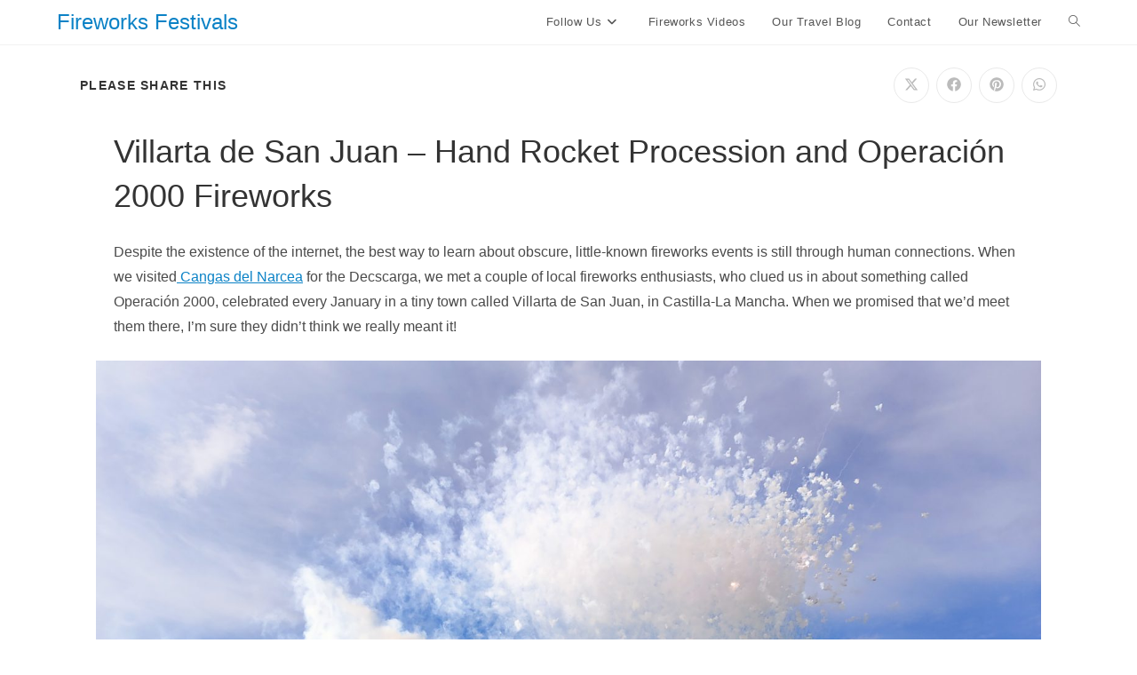

--- FILE ---
content_type: text/html; charset=UTF-8
request_url: https://fireworksfestivals.com/villarta-de-san-juan-operacion2000-firework/
body_size: 22753
content:

<!DOCTYPE html>
<html class="html" lang="en-US" prefix="og: https://ogp.me/ns#"itemscope="itemscope" itemtype="https://schema.org/Article">
<head>
	<meta charset="UTF-8">
	<link rel="profile" href="http://gmpg.org/xfn/11">

	<link rel="pingback" href="https://fireworksfestivals.com/xmlrpc.php">
<meta name="viewport" content="width=device-width, initial-scale=1">
<!-- Search Engine Optimization by Rank Math PRO - https://rankmath.com/ -->
<title>Villarta de San Juan - Hand Rocket Procession and Operación 2000 Fireworks - Fireworks Festivals</title>
<meta name="description" content="We knew that must be Villarta de San Juan, and decided to pretend that they were setting off some fireworks."/>
<meta name="robots" content="index, follow, max-snippet:-1, max-video-preview:-1, max-image-preview:large"/>
<link rel="canonical" href="https://fireworksfestivals.com/villarta-de-san-juan-operacion2000-firework/" />
<meta property="og:locale" content="en_US" />
<meta property="og:type" content="article" />
<meta property="og:title" content="Villarta de San Juan - Hand Rocket Procession and Operación 2000 Fireworks - Fireworks Festivals" />
<meta property="og:description" content="We knew that must be Villarta de San Juan, and decided to pretend that they were setting off some fireworks." />
<meta property="og:url" content="https://fireworksfestivals.com/villarta-de-san-juan-operacion2000-firework/" />
<meta property="og:site_name" content="Fireworks Festivals" />
<meta property="article:tag" content="Castilla-La Mancha" />
<meta property="article:tag" content="Daytime Fireworks" />
<meta property="article:tag" content="Descarga" />
<meta property="article:tag" content="Rockets" />
<meta property="article:tag" content="Virgin" />
<meta property="article:section" content="Spain" />
<meta property="og:updated_time" content="2023-02-04T16:08:41+00:00" />
<meta property="og:image" content="https://fireworksfestivals.com/wp-content/uploads/2023/02/Fireworks-Hands.webp" />
<meta property="og:image:secure_url" content="https://fireworksfestivals.com/wp-content/uploads/2023/02/Fireworks-Hands.webp" />
<meta property="og:image:width" content="2000" />
<meta property="og:image:height" content="1333" />
<meta property="og:image:alt" content="Hand of a Pyrotechnician" />
<meta property="og:image:type" content="image/webp" />
<meta property="article:published_time" content="2023-02-04T16:08:36+00:00" />
<meta property="article:modified_time" content="2023-02-04T16:08:41+00:00" />
<meta property="og:video" content="https://www.youtube.com/embed/8g13V64vqZY" />
<meta property="video:duration" content="536" />
<meta property="og:video" content="https://www.youtube.com/embed/Rloqh06v__I" />
<meta property="video:duration" content="264" />
<meta property="og:video" content="https://www.youtube.com/embed/LELve1VPNMU" />
<meta property="video:duration" content="307" />
<meta property="ya:ovs:upload_date" content="2023-01-30" />
<meta property="ya:ovs:allow_embed" content="true" />
<meta name="twitter:card" content="summary_large_image" />
<meta name="twitter:title" content="Villarta de San Juan - Hand Rocket Procession and Operación 2000 Fireworks - Fireworks Festivals" />
<meta name="twitter:description" content="We knew that must be Villarta de San Juan, and decided to pretend that they were setting off some fireworks." />
<meta name="twitter:image" content="https://fireworksfestivals.com/wp-content/uploads/2023/02/Fireworks-Hands.webp" />
<meta name="twitter:label1" content="Written by" />
<meta name="twitter:data1" content="fireworks_festivals" />
<meta name="twitter:label2" content="Time to read" />
<meta name="twitter:data2" content="2 minutes" />
<script type="application/ld+json" class="rank-math-schema-pro">{"@context":"https://schema.org","@graph":[{"@type":["Organization","Person"],"@id":"https://fireworksfestivals.com/#person","name":"fireworks_festivals","url":"https://fireworksfestivals.com","logo":{"@type":"ImageObject","@id":"https://fireworksfestivals.com/#logo","url":"https://fireworksfestivals.com/wp-content/uploads/2022/03/cropped-explosion.png","contentUrl":"https://fireworksfestivals.com/wp-content/uploads/2022/03/cropped-explosion.png","caption":"fireworks_festivals","inLanguage":"en-US","width":"512","height":"512"},"image":{"@id":"https://fireworksfestivals.com/#logo"}},{"@type":"WebSite","@id":"https://fireworksfestivals.com/#website","url":"https://fireworksfestivals.com","name":"fireworks_festivals","publisher":{"@id":"https://fireworksfestivals.com/#person"},"inLanguage":"en-US"},{"@type":"ImageObject","@id":"https://fireworksfestivals.com/wp-content/uploads/2023/02/Fireworks-Hands.webp","url":"https://fireworksfestivals.com/wp-content/uploads/2023/02/Fireworks-Hands.webp","width":"2000","height":"1333","caption":"Hand of a Pyrotechnician","inLanguage":"en-US"},{"@type":"WebPage","@id":"https://fireworksfestivals.com/villarta-de-san-juan-operacion2000-firework/#webpage","url":"https://fireworksfestivals.com/villarta-de-san-juan-operacion2000-firework/","name":"Villarta de San Juan - Hand Rocket Procession and Operaci\u00f3n 2000 Fireworks - Fireworks Festivals","datePublished":"2023-02-04T16:08:36+00:00","dateModified":"2023-02-04T16:08:41+00:00","isPartOf":{"@id":"https://fireworksfestivals.com/#website"},"primaryImageOfPage":{"@id":"https://fireworksfestivals.com/wp-content/uploads/2023/02/Fireworks-Hands.webp"},"inLanguage":"en-US"},{"@type":"Person","@id":"https://fireworksfestivals.com/author/fireworks_festivals/","name":"fireworks_festivals","url":"https://fireworksfestivals.com/author/fireworks_festivals/","image":{"@type":"ImageObject","@id":"https://secure.gravatar.com/avatar/66c7339295a191b42acd26ce30ed7410672d516d6951a476587afabf81111fdb?s=96&amp;d=mm&amp;r=g","url":"https://secure.gravatar.com/avatar/66c7339295a191b42acd26ce30ed7410672d516d6951a476587afabf81111fdb?s=96&amp;d=mm&amp;r=g","caption":"fireworks_festivals","inLanguage":"en-US"},"sameAs":["https://fireworksfestivals.com"]},{"headline":"Villarta de San Juan - Hand Rocket Procession and Operaci\u00f3n 2000 Fireworks - Fireworks Festivals","description":"We knew that must be Villarta de San Juan, and decided to pretend that they were setting off some fireworks.","datePublished":"2023-02-04T16:08:36+00:00","dateModified":"2023-02-04T16:08:41+00:00","image":{"@id":"https://fireworksfestivals.com/wp-content/uploads/2023/02/Fireworks-Hands.webp"},"author":{"@id":"https://fireworksfestivals.com/author/fireworks_festivals/","name":"fireworks_festivals"},"@type":"BlogPosting","name":"Villarta de San Juan - Hand Rocket Procession and Operaci\u00f3n 2000 Fireworks - Fireworks Festivals","articleSection":"Spain","@id":"https://fireworksfestivals.com/villarta-de-san-juan-operacion2000-firework/#schema-2809","isPartOf":{"@id":"https://fireworksfestivals.com/villarta-de-san-juan-operacion2000-firework/#webpage"},"publisher":{"@id":"https://fireworksfestivals.com/#person"},"inLanguage":"en-US","mainEntityOfPage":{"@id":"https://fireworksfestivals.com/villarta-de-san-juan-operacion2000-firework/#webpage"}},{"@type":"VideoObject","name":"Procesi\u00f3n de la Virgen de la Paz - Hand Rockets Parade in Villarta de San Juan - 2023","description":"We went on a little trip from Valencia to attend the celebrations of the Virgen de la Paz in Villarta de San Juan, in Castilla-La Mancha. A religious event l...","uploadDate":"2023-01-30","thumbnailUrl":"https://fireworksfestivals.com/wp-content/uploads/2023/02/procesion-de-la-virgen-de-la-paz.jpg","embedUrl":"https://www.youtube.com/embed/8g13V64vqZY","duration":"PT8M56S","width":"1280","height":"720","isFamilyFriendly":"True","@id":"https://fireworksfestivals.com/villarta-de-san-juan-operacion2000-firework/#schema-2810","isPartOf":{"@id":"https://fireworksfestivals.com/villarta-de-san-juan-operacion2000-firework/#webpage"},"publisher":{"@id":"https://fireworksfestivals.com/#person"},"inLanguage":"en-US","mainEntityOfPage":{"@id":"https://fireworksfestivals.com/villarta-de-san-juan-operacion2000-firework/#webpage"}},{"@type":"VideoObject","name":"Operaci\u00f3n 2000 en Las Paces 2023 de Villarta de San Juan - Discharge of Thousands Rockets","description":"On January 24th the town of Villarta de San Juan is honoring the Virgin de la Paz first with with a hand rocket procession: https://youtu.be/8g13V64vqZYAnd t...","uploadDate":"2023-01-31","thumbnailUrl":"https://fireworksfestivals.com/wp-content/uploads/2023/02/operacion-2000-en-las-paces-2023.jpg","embedUrl":"https://www.youtube.com/embed/Rloqh06v__I","duration":"PT4M24S","width":"1280","height":"720","isFamilyFriendly":"True","@id":"https://fireworksfestivals.com/villarta-de-san-juan-operacion2000-firework/#schema-2811","isPartOf":{"@id":"https://fireworksfestivals.com/villarta-de-san-juan-operacion2000-firework/#webpage"},"publisher":{"@id":"https://fireworksfestivals.com/#person"},"inLanguage":"en-US","mainEntityOfPage":{"@id":"https://fireworksfestivals.com/villarta-de-san-juan-operacion2000-firework/#webpage"}},{"@type":"VideoObject","name":"Fallas 2022 - Polvora a la Vespra - Pirotecnia Vulcano - Falla Plaza Pintor Segrelles - Experimental","description":"Fallas has a newer fireworks event, the Polvora a la Vespra which are a set of experimental firework displays which will surely surprise even the most experi...","uploadDate":"2022-03-06","thumbnailUrl":"https://fireworksfestivals.com/wp-content/uploads/2023/02/fallas-2022-polvora-a-la-vespra-.jpg","embedUrl":"https://www.youtube.com/embed/LELve1VPNMU","duration":"PT5M7S","width":"1280","height":"720","isFamilyFriendly":"True","@id":"https://fireworksfestivals.com/villarta-de-san-juan-operacion2000-firework/#schema-2882","isPartOf":{"@id":"https://fireworksfestivals.com/villarta-de-san-juan-operacion2000-firework/#webpage"},"publisher":{"@id":"https://fireworksfestivals.com/#person"},"inLanguage":"en-US"}]}</script>
<!-- /Rank Math WordPress SEO plugin -->

<link rel="alternate" type="application/rss+xml" title="Fireworks Festivals &raquo; Feed" href="https://fireworksfestivals.com/feed/" />
<link rel="alternate" type="application/rss+xml" title="Fireworks Festivals &raquo; Comments Feed" href="https://fireworksfestivals.com/comments/feed/" />
<link rel="alternate" type="application/rss+xml" title="Fireworks Festivals &raquo; Villarta de San Juan &#8211; Hand Rocket Procession and Operación 2000 Fireworks Comments Feed" href="https://fireworksfestivals.com/villarta-de-san-juan-operacion2000-firework/feed/" />
<link rel="alternate" title="oEmbed (JSON)" type="application/json+oembed" href="https://fireworksfestivals.com/wp-json/oembed/1.0/embed?url=https%3A%2F%2Ffireworksfestivals.com%2Fvillarta-de-san-juan-operacion2000-firework%2F" />
<link rel="alternate" title="oEmbed (XML)" type="text/xml+oembed" href="https://fireworksfestivals.com/wp-json/oembed/1.0/embed?url=https%3A%2F%2Ffireworksfestivals.com%2Fvillarta-de-san-juan-operacion2000-firework%2F&#038;format=xml" />
<style type="text/css" media="all">
.wpautoterms-footer{background-color:#ffffff;text-align:center;}
.wpautoterms-footer a{color:#000000;font-family:Arial, sans-serif;font-size:14px;}
.wpautoterms-footer .separator{color:#cccccc;font-family:Arial, sans-serif;font-size:14px;}</style>
<style id='wp-img-auto-sizes-contain-inline-css'>
img:is([sizes=auto i],[sizes^="auto," i]){contain-intrinsic-size:3000px 1500px}
/*# sourceURL=wp-img-auto-sizes-contain-inline-css */
</style>
<style id='wp-emoji-styles-inline-css'>

	img.wp-smiley, img.emoji {
		display: inline !important;
		border: none !important;
		box-shadow: none !important;
		height: 1em !important;
		width: 1em !important;
		margin: 0 0.07em !important;
		vertical-align: -0.1em !important;
		background: none !important;
		padding: 0 !important;
	}
/*# sourceURL=wp-emoji-styles-inline-css */
</style>
<style id='wp-block-library-inline-css'>
:root{--wp-block-synced-color:#7a00df;--wp-block-synced-color--rgb:122,0,223;--wp-bound-block-color:var(--wp-block-synced-color);--wp-editor-canvas-background:#ddd;--wp-admin-theme-color:#007cba;--wp-admin-theme-color--rgb:0,124,186;--wp-admin-theme-color-darker-10:#006ba1;--wp-admin-theme-color-darker-10--rgb:0,107,160.5;--wp-admin-theme-color-darker-20:#005a87;--wp-admin-theme-color-darker-20--rgb:0,90,135;--wp-admin-border-width-focus:2px}@media (min-resolution:192dpi){:root{--wp-admin-border-width-focus:1.5px}}.wp-element-button{cursor:pointer}:root .has-very-light-gray-background-color{background-color:#eee}:root .has-very-dark-gray-background-color{background-color:#313131}:root .has-very-light-gray-color{color:#eee}:root .has-very-dark-gray-color{color:#313131}:root .has-vivid-green-cyan-to-vivid-cyan-blue-gradient-background{background:linear-gradient(135deg,#00d084,#0693e3)}:root .has-purple-crush-gradient-background{background:linear-gradient(135deg,#34e2e4,#4721fb 50%,#ab1dfe)}:root .has-hazy-dawn-gradient-background{background:linear-gradient(135deg,#faaca8,#dad0ec)}:root .has-subdued-olive-gradient-background{background:linear-gradient(135deg,#fafae1,#67a671)}:root .has-atomic-cream-gradient-background{background:linear-gradient(135deg,#fdd79a,#004a59)}:root .has-nightshade-gradient-background{background:linear-gradient(135deg,#330968,#31cdcf)}:root .has-midnight-gradient-background{background:linear-gradient(135deg,#020381,#2874fc)}:root{--wp--preset--font-size--normal:16px;--wp--preset--font-size--huge:42px}.has-regular-font-size{font-size:1em}.has-larger-font-size{font-size:2.625em}.has-normal-font-size{font-size:var(--wp--preset--font-size--normal)}.has-huge-font-size{font-size:var(--wp--preset--font-size--huge)}.has-text-align-center{text-align:center}.has-text-align-left{text-align:left}.has-text-align-right{text-align:right}.has-fit-text{white-space:nowrap!important}#end-resizable-editor-section{display:none}.aligncenter{clear:both}.items-justified-left{justify-content:flex-start}.items-justified-center{justify-content:center}.items-justified-right{justify-content:flex-end}.items-justified-space-between{justify-content:space-between}.screen-reader-text{border:0;clip-path:inset(50%);height:1px;margin:-1px;overflow:hidden;padding:0;position:absolute;width:1px;word-wrap:normal!important}.screen-reader-text:focus{background-color:#ddd;clip-path:none;color:#444;display:block;font-size:1em;height:auto;left:5px;line-height:normal;padding:15px 23px 14px;text-decoration:none;top:5px;width:auto;z-index:100000}html :where(.has-border-color){border-style:solid}html :where([style*=border-top-color]){border-top-style:solid}html :where([style*=border-right-color]){border-right-style:solid}html :where([style*=border-bottom-color]){border-bottom-style:solid}html :where([style*=border-left-color]){border-left-style:solid}html :where([style*=border-width]){border-style:solid}html :where([style*=border-top-width]){border-top-style:solid}html :where([style*=border-right-width]){border-right-style:solid}html :where([style*=border-bottom-width]){border-bottom-style:solid}html :where([style*=border-left-width]){border-left-style:solid}html :where(img[class*=wp-image-]){height:auto;max-width:100%}:where(figure){margin:0 0 1em}html :where(.is-position-sticky){--wp-admin--admin-bar--position-offset:var(--wp-admin--admin-bar--height,0px)}@media screen and (max-width:600px){html :where(.is-position-sticky){--wp-admin--admin-bar--position-offset:0px}}

/*# sourceURL=wp-block-library-inline-css */
</style><style id='wp-block-heading-inline-css'>
h1:where(.wp-block-heading).has-background,h2:where(.wp-block-heading).has-background,h3:where(.wp-block-heading).has-background,h4:where(.wp-block-heading).has-background,h5:where(.wp-block-heading).has-background,h6:where(.wp-block-heading).has-background{padding:1.25em 2.375em}h1.has-text-align-left[style*=writing-mode]:where([style*=vertical-lr]),h1.has-text-align-right[style*=writing-mode]:where([style*=vertical-rl]),h2.has-text-align-left[style*=writing-mode]:where([style*=vertical-lr]),h2.has-text-align-right[style*=writing-mode]:where([style*=vertical-rl]),h3.has-text-align-left[style*=writing-mode]:where([style*=vertical-lr]),h3.has-text-align-right[style*=writing-mode]:where([style*=vertical-rl]),h4.has-text-align-left[style*=writing-mode]:where([style*=vertical-lr]),h4.has-text-align-right[style*=writing-mode]:where([style*=vertical-rl]),h5.has-text-align-left[style*=writing-mode]:where([style*=vertical-lr]),h5.has-text-align-right[style*=writing-mode]:where([style*=vertical-rl]),h6.has-text-align-left[style*=writing-mode]:where([style*=vertical-lr]),h6.has-text-align-right[style*=writing-mode]:where([style*=vertical-rl]){rotate:180deg}
/*# sourceURL=https://fireworksfestivals.com/wp-includes/blocks/heading/style.min.css */
</style>
<style id='wp-block-image-inline-css'>
.wp-block-image>a,.wp-block-image>figure>a{display:inline-block}.wp-block-image img{box-sizing:border-box;height:auto;max-width:100%;vertical-align:bottom}@media not (prefers-reduced-motion){.wp-block-image img.hide{visibility:hidden}.wp-block-image img.show{animation:show-content-image .4s}}.wp-block-image[style*=border-radius] img,.wp-block-image[style*=border-radius]>a{border-radius:inherit}.wp-block-image.has-custom-border img{box-sizing:border-box}.wp-block-image.aligncenter{text-align:center}.wp-block-image.alignfull>a,.wp-block-image.alignwide>a{width:100%}.wp-block-image.alignfull img,.wp-block-image.alignwide img{height:auto;width:100%}.wp-block-image .aligncenter,.wp-block-image .alignleft,.wp-block-image .alignright,.wp-block-image.aligncenter,.wp-block-image.alignleft,.wp-block-image.alignright{display:table}.wp-block-image .aligncenter>figcaption,.wp-block-image .alignleft>figcaption,.wp-block-image .alignright>figcaption,.wp-block-image.aligncenter>figcaption,.wp-block-image.alignleft>figcaption,.wp-block-image.alignright>figcaption{caption-side:bottom;display:table-caption}.wp-block-image .alignleft{float:left;margin:.5em 1em .5em 0}.wp-block-image .alignright{float:right;margin:.5em 0 .5em 1em}.wp-block-image .aligncenter{margin-left:auto;margin-right:auto}.wp-block-image :where(figcaption){margin-bottom:1em;margin-top:.5em}.wp-block-image.is-style-circle-mask img{border-radius:9999px}@supports ((-webkit-mask-image:none) or (mask-image:none)) or (-webkit-mask-image:none){.wp-block-image.is-style-circle-mask img{border-radius:0;-webkit-mask-image:url('data:image/svg+xml;utf8,<svg viewBox="0 0 100 100" xmlns="http://www.w3.org/2000/svg"><circle cx="50" cy="50" r="50"/></svg>');mask-image:url('data:image/svg+xml;utf8,<svg viewBox="0 0 100 100" xmlns="http://www.w3.org/2000/svg"><circle cx="50" cy="50" r="50"/></svg>');mask-mode:alpha;-webkit-mask-position:center;mask-position:center;-webkit-mask-repeat:no-repeat;mask-repeat:no-repeat;-webkit-mask-size:contain;mask-size:contain}}:root :where(.wp-block-image.is-style-rounded img,.wp-block-image .is-style-rounded img){border-radius:9999px}.wp-block-image figure{margin:0}.wp-lightbox-container{display:flex;flex-direction:column;position:relative}.wp-lightbox-container img{cursor:zoom-in}.wp-lightbox-container img:hover+button{opacity:1}.wp-lightbox-container button{align-items:center;backdrop-filter:blur(16px) saturate(180%);background-color:#5a5a5a40;border:none;border-radius:4px;cursor:zoom-in;display:flex;height:20px;justify-content:center;opacity:0;padding:0;position:absolute;right:16px;text-align:center;top:16px;width:20px;z-index:100}@media not (prefers-reduced-motion){.wp-lightbox-container button{transition:opacity .2s ease}}.wp-lightbox-container button:focus-visible{outline:3px auto #5a5a5a40;outline:3px auto -webkit-focus-ring-color;outline-offset:3px}.wp-lightbox-container button:hover{cursor:pointer;opacity:1}.wp-lightbox-container button:focus{opacity:1}.wp-lightbox-container button:focus,.wp-lightbox-container button:hover,.wp-lightbox-container button:not(:hover):not(:active):not(.has-background){background-color:#5a5a5a40;border:none}.wp-lightbox-overlay{box-sizing:border-box;cursor:zoom-out;height:100vh;left:0;overflow:hidden;position:fixed;top:0;visibility:hidden;width:100%;z-index:100000}.wp-lightbox-overlay .close-button{align-items:center;cursor:pointer;display:flex;justify-content:center;min-height:40px;min-width:40px;padding:0;position:absolute;right:calc(env(safe-area-inset-right) + 16px);top:calc(env(safe-area-inset-top) + 16px);z-index:5000000}.wp-lightbox-overlay .close-button:focus,.wp-lightbox-overlay .close-button:hover,.wp-lightbox-overlay .close-button:not(:hover):not(:active):not(.has-background){background:none;border:none}.wp-lightbox-overlay .lightbox-image-container{height:var(--wp--lightbox-container-height);left:50%;overflow:hidden;position:absolute;top:50%;transform:translate(-50%,-50%);transform-origin:top left;width:var(--wp--lightbox-container-width);z-index:9999999999}.wp-lightbox-overlay .wp-block-image{align-items:center;box-sizing:border-box;display:flex;height:100%;justify-content:center;margin:0;position:relative;transform-origin:0 0;width:100%;z-index:3000000}.wp-lightbox-overlay .wp-block-image img{height:var(--wp--lightbox-image-height);min-height:var(--wp--lightbox-image-height);min-width:var(--wp--lightbox-image-width);width:var(--wp--lightbox-image-width)}.wp-lightbox-overlay .wp-block-image figcaption{display:none}.wp-lightbox-overlay button{background:none;border:none}.wp-lightbox-overlay .scrim{background-color:#fff;height:100%;opacity:.9;position:absolute;width:100%;z-index:2000000}.wp-lightbox-overlay.active{visibility:visible}@media not (prefers-reduced-motion){.wp-lightbox-overlay.active{animation:turn-on-visibility .25s both}.wp-lightbox-overlay.active img{animation:turn-on-visibility .35s both}.wp-lightbox-overlay.show-closing-animation:not(.active){animation:turn-off-visibility .35s both}.wp-lightbox-overlay.show-closing-animation:not(.active) img{animation:turn-off-visibility .25s both}.wp-lightbox-overlay.zoom.active{animation:none;opacity:1;visibility:visible}.wp-lightbox-overlay.zoom.active .lightbox-image-container{animation:lightbox-zoom-in .4s}.wp-lightbox-overlay.zoom.active .lightbox-image-container img{animation:none}.wp-lightbox-overlay.zoom.active .scrim{animation:turn-on-visibility .4s forwards}.wp-lightbox-overlay.zoom.show-closing-animation:not(.active){animation:none}.wp-lightbox-overlay.zoom.show-closing-animation:not(.active) .lightbox-image-container{animation:lightbox-zoom-out .4s}.wp-lightbox-overlay.zoom.show-closing-animation:not(.active) .lightbox-image-container img{animation:none}.wp-lightbox-overlay.zoom.show-closing-animation:not(.active) .scrim{animation:turn-off-visibility .4s forwards}}@keyframes show-content-image{0%{visibility:hidden}99%{visibility:hidden}to{visibility:visible}}@keyframes turn-on-visibility{0%{opacity:0}to{opacity:1}}@keyframes turn-off-visibility{0%{opacity:1;visibility:visible}99%{opacity:0;visibility:visible}to{opacity:0;visibility:hidden}}@keyframes lightbox-zoom-in{0%{transform:translate(calc((-100vw + var(--wp--lightbox-scrollbar-width))/2 + var(--wp--lightbox-initial-left-position)),calc(-50vh + var(--wp--lightbox-initial-top-position))) scale(var(--wp--lightbox-scale))}to{transform:translate(-50%,-50%) scale(1)}}@keyframes lightbox-zoom-out{0%{transform:translate(-50%,-50%) scale(1);visibility:visible}99%{visibility:visible}to{transform:translate(calc((-100vw + var(--wp--lightbox-scrollbar-width))/2 + var(--wp--lightbox-initial-left-position)),calc(-50vh + var(--wp--lightbox-initial-top-position))) scale(var(--wp--lightbox-scale));visibility:hidden}}
/*# sourceURL=https://fireworksfestivals.com/wp-includes/blocks/image/style.min.css */
</style>
<style id='wp-block-image-theme-inline-css'>
:root :where(.wp-block-image figcaption){color:#555;font-size:13px;text-align:center}.is-dark-theme :root :where(.wp-block-image figcaption){color:#ffffffa6}.wp-block-image{margin:0 0 1em}
/*# sourceURL=https://fireworksfestivals.com/wp-includes/blocks/image/theme.min.css */
</style>
<style id='wp-block-embed-inline-css'>
.wp-block-embed.alignleft,.wp-block-embed.alignright,.wp-block[data-align=left]>[data-type="core/embed"],.wp-block[data-align=right]>[data-type="core/embed"]{max-width:360px;width:100%}.wp-block-embed.alignleft .wp-block-embed__wrapper,.wp-block-embed.alignright .wp-block-embed__wrapper,.wp-block[data-align=left]>[data-type="core/embed"] .wp-block-embed__wrapper,.wp-block[data-align=right]>[data-type="core/embed"] .wp-block-embed__wrapper{min-width:280px}.wp-block-cover .wp-block-embed{min-height:240px;min-width:320px}.wp-block-embed{overflow-wrap:break-word}.wp-block-embed :where(figcaption){margin-bottom:1em;margin-top:.5em}.wp-block-embed iframe{max-width:100%}.wp-block-embed__wrapper{position:relative}.wp-embed-responsive .wp-has-aspect-ratio .wp-block-embed__wrapper:before{content:"";display:block;padding-top:50%}.wp-embed-responsive .wp-has-aspect-ratio iframe{bottom:0;height:100%;left:0;position:absolute;right:0;top:0;width:100%}.wp-embed-responsive .wp-embed-aspect-21-9 .wp-block-embed__wrapper:before{padding-top:42.85%}.wp-embed-responsive .wp-embed-aspect-18-9 .wp-block-embed__wrapper:before{padding-top:50%}.wp-embed-responsive .wp-embed-aspect-16-9 .wp-block-embed__wrapper:before{padding-top:56.25%}.wp-embed-responsive .wp-embed-aspect-4-3 .wp-block-embed__wrapper:before{padding-top:75%}.wp-embed-responsive .wp-embed-aspect-1-1 .wp-block-embed__wrapper:before{padding-top:100%}.wp-embed-responsive .wp-embed-aspect-9-16 .wp-block-embed__wrapper:before{padding-top:177.77%}.wp-embed-responsive .wp-embed-aspect-1-2 .wp-block-embed__wrapper:before{padding-top:200%}
/*# sourceURL=https://fireworksfestivals.com/wp-includes/blocks/embed/style.min.css */
</style>
<style id='wp-block-embed-theme-inline-css'>
.wp-block-embed :where(figcaption){color:#555;font-size:13px;text-align:center}.is-dark-theme .wp-block-embed :where(figcaption){color:#ffffffa6}.wp-block-embed{margin:0 0 1em}
/*# sourceURL=https://fireworksfestivals.com/wp-includes/blocks/embed/theme.min.css */
</style>
<style id='wp-block-paragraph-inline-css'>
.is-small-text{font-size:.875em}.is-regular-text{font-size:1em}.is-large-text{font-size:2.25em}.is-larger-text{font-size:3em}.has-drop-cap:not(:focus):first-letter{float:left;font-size:8.4em;font-style:normal;font-weight:100;line-height:.68;margin:.05em .1em 0 0;text-transform:uppercase}body.rtl .has-drop-cap:not(:focus):first-letter{float:none;margin-left:.1em}p.has-drop-cap.has-background{overflow:hidden}:root :where(p.has-background){padding:1.25em 2.375em}:where(p.has-text-color:not(.has-link-color)) a{color:inherit}p.has-text-align-left[style*="writing-mode:vertical-lr"],p.has-text-align-right[style*="writing-mode:vertical-rl"]{rotate:180deg}
/*# sourceURL=https://fireworksfestivals.com/wp-includes/blocks/paragraph/style.min.css */
</style>
<link rel='stylesheet' id='block-gallery-frontend-css' href='https://fireworksfestivals.com/wp-content/plugins/block-gallery/dist/blocks.style.build.css?ver=1.1.6' media='all' />
<style id='global-styles-inline-css'>
:root{--wp--preset--aspect-ratio--square: 1;--wp--preset--aspect-ratio--4-3: 4/3;--wp--preset--aspect-ratio--3-4: 3/4;--wp--preset--aspect-ratio--3-2: 3/2;--wp--preset--aspect-ratio--2-3: 2/3;--wp--preset--aspect-ratio--16-9: 16/9;--wp--preset--aspect-ratio--9-16: 9/16;--wp--preset--color--black: #000000;--wp--preset--color--cyan-bluish-gray: #abb8c3;--wp--preset--color--white: #ffffff;--wp--preset--color--pale-pink: #f78da7;--wp--preset--color--vivid-red: #cf2e2e;--wp--preset--color--luminous-vivid-orange: #ff6900;--wp--preset--color--luminous-vivid-amber: #fcb900;--wp--preset--color--light-green-cyan: #7bdcb5;--wp--preset--color--vivid-green-cyan: #00d084;--wp--preset--color--pale-cyan-blue: #8ed1fc;--wp--preset--color--vivid-cyan-blue: #0693e3;--wp--preset--color--vivid-purple: #9b51e0;--wp--preset--gradient--vivid-cyan-blue-to-vivid-purple: linear-gradient(135deg,rgb(6,147,227) 0%,rgb(155,81,224) 100%);--wp--preset--gradient--light-green-cyan-to-vivid-green-cyan: linear-gradient(135deg,rgb(122,220,180) 0%,rgb(0,208,130) 100%);--wp--preset--gradient--luminous-vivid-amber-to-luminous-vivid-orange: linear-gradient(135deg,rgb(252,185,0) 0%,rgb(255,105,0) 100%);--wp--preset--gradient--luminous-vivid-orange-to-vivid-red: linear-gradient(135deg,rgb(255,105,0) 0%,rgb(207,46,46) 100%);--wp--preset--gradient--very-light-gray-to-cyan-bluish-gray: linear-gradient(135deg,rgb(238,238,238) 0%,rgb(169,184,195) 100%);--wp--preset--gradient--cool-to-warm-spectrum: linear-gradient(135deg,rgb(74,234,220) 0%,rgb(151,120,209) 20%,rgb(207,42,186) 40%,rgb(238,44,130) 60%,rgb(251,105,98) 80%,rgb(254,248,76) 100%);--wp--preset--gradient--blush-light-purple: linear-gradient(135deg,rgb(255,206,236) 0%,rgb(152,150,240) 100%);--wp--preset--gradient--blush-bordeaux: linear-gradient(135deg,rgb(254,205,165) 0%,rgb(254,45,45) 50%,rgb(107,0,62) 100%);--wp--preset--gradient--luminous-dusk: linear-gradient(135deg,rgb(255,203,112) 0%,rgb(199,81,192) 50%,rgb(65,88,208) 100%);--wp--preset--gradient--pale-ocean: linear-gradient(135deg,rgb(255,245,203) 0%,rgb(182,227,212) 50%,rgb(51,167,181) 100%);--wp--preset--gradient--electric-grass: linear-gradient(135deg,rgb(202,248,128) 0%,rgb(113,206,126) 100%);--wp--preset--gradient--midnight: linear-gradient(135deg,rgb(2,3,129) 0%,rgb(40,116,252) 100%);--wp--preset--font-size--small: 13px;--wp--preset--font-size--medium: 20px;--wp--preset--font-size--large: 36px;--wp--preset--font-size--x-large: 42px;--wp--preset--spacing--20: 0.44rem;--wp--preset--spacing--30: 0.67rem;--wp--preset--spacing--40: 1rem;--wp--preset--spacing--50: 1.5rem;--wp--preset--spacing--60: 2.25rem;--wp--preset--spacing--70: 3.38rem;--wp--preset--spacing--80: 5.06rem;--wp--preset--shadow--natural: 6px 6px 9px rgba(0, 0, 0, 0.2);--wp--preset--shadow--deep: 12px 12px 50px rgba(0, 0, 0, 0.4);--wp--preset--shadow--sharp: 6px 6px 0px rgba(0, 0, 0, 0.2);--wp--preset--shadow--outlined: 6px 6px 0px -3px rgb(255, 255, 255), 6px 6px rgb(0, 0, 0);--wp--preset--shadow--crisp: 6px 6px 0px rgb(0, 0, 0);}:where(.is-layout-flex){gap: 0.5em;}:where(.is-layout-grid){gap: 0.5em;}body .is-layout-flex{display: flex;}.is-layout-flex{flex-wrap: wrap;align-items: center;}.is-layout-flex > :is(*, div){margin: 0;}body .is-layout-grid{display: grid;}.is-layout-grid > :is(*, div){margin: 0;}:where(.wp-block-columns.is-layout-flex){gap: 2em;}:where(.wp-block-columns.is-layout-grid){gap: 2em;}:where(.wp-block-post-template.is-layout-flex){gap: 1.25em;}:where(.wp-block-post-template.is-layout-grid){gap: 1.25em;}.has-black-color{color: var(--wp--preset--color--black) !important;}.has-cyan-bluish-gray-color{color: var(--wp--preset--color--cyan-bluish-gray) !important;}.has-white-color{color: var(--wp--preset--color--white) !important;}.has-pale-pink-color{color: var(--wp--preset--color--pale-pink) !important;}.has-vivid-red-color{color: var(--wp--preset--color--vivid-red) !important;}.has-luminous-vivid-orange-color{color: var(--wp--preset--color--luminous-vivid-orange) !important;}.has-luminous-vivid-amber-color{color: var(--wp--preset--color--luminous-vivid-amber) !important;}.has-light-green-cyan-color{color: var(--wp--preset--color--light-green-cyan) !important;}.has-vivid-green-cyan-color{color: var(--wp--preset--color--vivid-green-cyan) !important;}.has-pale-cyan-blue-color{color: var(--wp--preset--color--pale-cyan-blue) !important;}.has-vivid-cyan-blue-color{color: var(--wp--preset--color--vivid-cyan-blue) !important;}.has-vivid-purple-color{color: var(--wp--preset--color--vivid-purple) !important;}.has-black-background-color{background-color: var(--wp--preset--color--black) !important;}.has-cyan-bluish-gray-background-color{background-color: var(--wp--preset--color--cyan-bluish-gray) !important;}.has-white-background-color{background-color: var(--wp--preset--color--white) !important;}.has-pale-pink-background-color{background-color: var(--wp--preset--color--pale-pink) !important;}.has-vivid-red-background-color{background-color: var(--wp--preset--color--vivid-red) !important;}.has-luminous-vivid-orange-background-color{background-color: var(--wp--preset--color--luminous-vivid-orange) !important;}.has-luminous-vivid-amber-background-color{background-color: var(--wp--preset--color--luminous-vivid-amber) !important;}.has-light-green-cyan-background-color{background-color: var(--wp--preset--color--light-green-cyan) !important;}.has-vivid-green-cyan-background-color{background-color: var(--wp--preset--color--vivid-green-cyan) !important;}.has-pale-cyan-blue-background-color{background-color: var(--wp--preset--color--pale-cyan-blue) !important;}.has-vivid-cyan-blue-background-color{background-color: var(--wp--preset--color--vivid-cyan-blue) !important;}.has-vivid-purple-background-color{background-color: var(--wp--preset--color--vivid-purple) !important;}.has-black-border-color{border-color: var(--wp--preset--color--black) !important;}.has-cyan-bluish-gray-border-color{border-color: var(--wp--preset--color--cyan-bluish-gray) !important;}.has-white-border-color{border-color: var(--wp--preset--color--white) !important;}.has-pale-pink-border-color{border-color: var(--wp--preset--color--pale-pink) !important;}.has-vivid-red-border-color{border-color: var(--wp--preset--color--vivid-red) !important;}.has-luminous-vivid-orange-border-color{border-color: var(--wp--preset--color--luminous-vivid-orange) !important;}.has-luminous-vivid-amber-border-color{border-color: var(--wp--preset--color--luminous-vivid-amber) !important;}.has-light-green-cyan-border-color{border-color: var(--wp--preset--color--light-green-cyan) !important;}.has-vivid-green-cyan-border-color{border-color: var(--wp--preset--color--vivid-green-cyan) !important;}.has-pale-cyan-blue-border-color{border-color: var(--wp--preset--color--pale-cyan-blue) !important;}.has-vivid-cyan-blue-border-color{border-color: var(--wp--preset--color--vivid-cyan-blue) !important;}.has-vivid-purple-border-color{border-color: var(--wp--preset--color--vivid-purple) !important;}.has-vivid-cyan-blue-to-vivid-purple-gradient-background{background: var(--wp--preset--gradient--vivid-cyan-blue-to-vivid-purple) !important;}.has-light-green-cyan-to-vivid-green-cyan-gradient-background{background: var(--wp--preset--gradient--light-green-cyan-to-vivid-green-cyan) !important;}.has-luminous-vivid-amber-to-luminous-vivid-orange-gradient-background{background: var(--wp--preset--gradient--luminous-vivid-amber-to-luminous-vivid-orange) !important;}.has-luminous-vivid-orange-to-vivid-red-gradient-background{background: var(--wp--preset--gradient--luminous-vivid-orange-to-vivid-red) !important;}.has-very-light-gray-to-cyan-bluish-gray-gradient-background{background: var(--wp--preset--gradient--very-light-gray-to-cyan-bluish-gray) !important;}.has-cool-to-warm-spectrum-gradient-background{background: var(--wp--preset--gradient--cool-to-warm-spectrum) !important;}.has-blush-light-purple-gradient-background{background: var(--wp--preset--gradient--blush-light-purple) !important;}.has-blush-bordeaux-gradient-background{background: var(--wp--preset--gradient--blush-bordeaux) !important;}.has-luminous-dusk-gradient-background{background: var(--wp--preset--gradient--luminous-dusk) !important;}.has-pale-ocean-gradient-background{background: var(--wp--preset--gradient--pale-ocean) !important;}.has-electric-grass-gradient-background{background: var(--wp--preset--gradient--electric-grass) !important;}.has-midnight-gradient-background{background: var(--wp--preset--gradient--midnight) !important;}.has-small-font-size{font-size: var(--wp--preset--font-size--small) !important;}.has-medium-font-size{font-size: var(--wp--preset--font-size--medium) !important;}.has-large-font-size{font-size: var(--wp--preset--font-size--large) !important;}.has-x-large-font-size{font-size: var(--wp--preset--font-size--x-large) !important;}
/*# sourceURL=global-styles-inline-css */
</style>

<style id='classic-theme-styles-inline-css'>
/*! This file is auto-generated */
.wp-block-button__link{color:#fff;background-color:#32373c;border-radius:9999px;box-shadow:none;text-decoration:none;padding:calc(.667em + 2px) calc(1.333em + 2px);font-size:1.125em}.wp-block-file__button{background:#32373c;color:#fff;text-decoration:none}
/*# sourceURL=/wp-includes/css/classic-themes.min.css */
</style>
<link rel='stylesheet' id='wpautoterms_css-css' href='https://fireworksfestivals.com/wp-content/plugins/auto-terms-of-service-and-privacy-policy/css/wpautoterms.css?ver=6.9' media='all' />
<link rel='stylesheet' id='contact-form-7-css' href='https://fireworksfestivals.com/wp-content/plugins/contact-form-7/includes/css/styles.css?ver=6.1.4' media='all' />
<link rel='stylesheet' id='oceanwp-style-css' href='https://fireworksfestivals.com/wp-content/themes/oceanwp/assets/css/style.min.css?ver=6.9' media='all' />
<link rel='stylesheet' id='fireworks-style-css' href='https://fireworksfestivals.com/wp-content/themes/oceanwp-child/style.css?ver=1.0.0' media='all' />
<link rel='stylesheet' id='font-awesome-css' href='https://fireworksfestivals.com/wp-content/themes/oceanwp/assets/fonts/fontawesome/css/all.min.css?ver=6.7.2' media='all' />
<link rel='stylesheet' id='simple-line-icons-css' href='https://fireworksfestivals.com/wp-content/themes/oceanwp/assets/css/third/simple-line-icons.min.css?ver=2.4.0' media='all' />
<link rel='stylesheet' id='newsletter-css' href='https://fireworksfestivals.com/wp-content/plugins/newsletter/style.css?ver=9.1.0' media='all' />
<link rel='stylesheet' id='oss-social-share-style-css' href='https://fireworksfestivals.com/wp-content/plugins/ocean-social-sharing/assets/css/style.min.css?ver=6.9' media='all' />
<script src="https://fireworksfestivals.com/wp-includes/js/jquery/jquery.min.js?ver=3.7.1" id="jquery-core-js"></script>
<script src="https://fireworksfestivals.com/wp-includes/js/jquery/jquery-migrate.min.js?ver=3.4.1" id="jquery-migrate-js"></script>
<script src="https://fireworksfestivals.com/wp-includes/js/dist/dom-ready.min.js?ver=f77871ff7694fffea381" id="wp-dom-ready-js"></script>
<script src="https://fireworksfestivals.com/wp-content/plugins/auto-terms-of-service-and-privacy-policy/js/base.js?ver=3.0.4" id="wpautoterms_base-js"></script>
<link rel="https://api.w.org/" href="https://fireworksfestivals.com/wp-json/" /><link rel="alternate" title="JSON" type="application/json" href="https://fireworksfestivals.com/wp-json/wp/v2/posts/1061" /><link rel="EditURI" type="application/rsd+xml" title="RSD" href="https://fireworksfestivals.com/xmlrpc.php?rsd" />
<meta name="generator" content="WordPress 6.9" />
<link rel='shortlink' href='https://fireworksfestivals.com/?p=1061' />
<link rel="icon" href="https://fireworksfestivals.com/wp-content/uploads/2022/03/cropped-explosion-32x32.png" sizes="32x32" />
<link rel="icon" href="https://fireworksfestivals.com/wp-content/uploads/2022/03/cropped-explosion-192x192.png" sizes="192x192" />
<link rel="apple-touch-icon" href="https://fireworksfestivals.com/wp-content/uploads/2022/03/cropped-explosion-180x180.png" />
<meta name="msapplication-TileImage" content="https://fireworksfestivals.com/wp-content/uploads/2022/03/cropped-explosion-270x270.png" />
<!-- OceanWP CSS -->
<style type="text/css">
/* Colors */body .theme-button,body input[type="submit"],body button[type="submit"],body button,body .button,body div.wpforms-container-full .wpforms-form input[type=submit],body div.wpforms-container-full .wpforms-form button[type=submit],body div.wpforms-container-full .wpforms-form .wpforms-page-button,.woocommerce-cart .wp-element-button,.woocommerce-checkout .wp-element-button,.wp-block-button__link{border-color:#ffffff}body .theme-button:hover,body input[type="submit"]:hover,body button[type="submit"]:hover,body button:hover,body .button:hover,body div.wpforms-container-full .wpforms-form input[type=submit]:hover,body div.wpforms-container-full .wpforms-form input[type=submit]:active,body div.wpforms-container-full .wpforms-form button[type=submit]:hover,body div.wpforms-container-full .wpforms-form button[type=submit]:active,body div.wpforms-container-full .wpforms-form .wpforms-page-button:hover,body div.wpforms-container-full .wpforms-form .wpforms-page-button:active,.woocommerce-cart .wp-element-button:hover,.woocommerce-checkout .wp-element-button:hover,.wp-block-button__link:hover{border-color:#ffffff}/* OceanWP Style Settings CSS */.theme-button,input[type="submit"],button[type="submit"],button,.button,body div.wpforms-container-full .wpforms-form input[type=submit],body div.wpforms-container-full .wpforms-form button[type=submit],body div.wpforms-container-full .wpforms-form .wpforms-page-button{border-style:solid}.theme-button,input[type="submit"],button[type="submit"],button,.button,body div.wpforms-container-full .wpforms-form input[type=submit],body div.wpforms-container-full .wpforms-form button[type=submit],body div.wpforms-container-full .wpforms-form .wpforms-page-button{border-width:1px}form input[type="text"],form input[type="password"],form input[type="email"],form input[type="url"],form input[type="date"],form input[type="month"],form input[type="time"],form input[type="datetime"],form input[type="datetime-local"],form input[type="week"],form input[type="number"],form input[type="search"],form input[type="tel"],form input[type="color"],form select,form textarea,.woocommerce .woocommerce-checkout .select2-container--default .select2-selection--single{border-style:solid}body div.wpforms-container-full .wpforms-form input[type=date],body div.wpforms-container-full .wpforms-form input[type=datetime],body div.wpforms-container-full .wpforms-form input[type=datetime-local],body div.wpforms-container-full .wpforms-form input[type=email],body div.wpforms-container-full .wpforms-form input[type=month],body div.wpforms-container-full .wpforms-form input[type=number],body div.wpforms-container-full .wpforms-form input[type=password],body div.wpforms-container-full .wpforms-form input[type=range],body div.wpforms-container-full .wpforms-form input[type=search],body div.wpforms-container-full .wpforms-form input[type=tel],body div.wpforms-container-full .wpforms-form input[type=text],body div.wpforms-container-full .wpforms-form input[type=time],body div.wpforms-container-full .wpforms-form input[type=url],body div.wpforms-container-full .wpforms-form input[type=week],body div.wpforms-container-full .wpforms-form select,body div.wpforms-container-full .wpforms-form textarea{border-style:solid}form input[type="text"],form input[type="password"],form input[type="email"],form input[type="url"],form input[type="date"],form input[type="month"],form input[type="time"],form input[type="datetime"],form input[type="datetime-local"],form input[type="week"],form input[type="number"],form input[type="search"],form input[type="tel"],form input[type="color"],form select,form textarea{border-radius:3px}body div.wpforms-container-full .wpforms-form input[type=date],body div.wpforms-container-full .wpforms-form input[type=datetime],body div.wpforms-container-full .wpforms-form input[type=datetime-local],body div.wpforms-container-full .wpforms-form input[type=email],body div.wpforms-container-full .wpforms-form input[type=month],body div.wpforms-container-full .wpforms-form input[type=number],body div.wpforms-container-full .wpforms-form input[type=password],body div.wpforms-container-full .wpforms-form input[type=range],body div.wpforms-container-full .wpforms-form input[type=search],body div.wpforms-container-full .wpforms-form input[type=tel],body div.wpforms-container-full .wpforms-form input[type=text],body div.wpforms-container-full .wpforms-form input[type=time],body div.wpforms-container-full .wpforms-form input[type=url],body div.wpforms-container-full .wpforms-form input[type=week],body div.wpforms-container-full .wpforms-form select,body div.wpforms-container-full .wpforms-form textarea{border-radius:3px}.page-header,.has-transparent-header .page-header{padding:40px 0 15px 0}/* Header */#site-logo #site-logo-inner,.oceanwp-social-menu .social-menu-inner,#site-header.full_screen-header .menu-bar-inner,.after-header-content .after-header-content-inner{height:50px}#site-navigation-wrap .dropdown-menu >li >a,#site-navigation-wrap .dropdown-menu >li >span.opl-logout-link,.oceanwp-mobile-menu-icon a,.mobile-menu-close,.after-header-content-inner >a{line-height:50px}#site-header.has-header-media .overlay-header-media{background-color:rgba(0,0,0,0.5)}/* Blog CSS */.single-post.content-max-width #wrap .thumbnail,.single-post.content-max-width #wrap .wp-block-buttons,.single-post.content-max-width #wrap .wp-block-verse,.single-post.content-max-width #wrap .entry-header,.single-post.content-max-width #wrap ul.meta,.single-post.content-max-width #wrap .entry-content p,.single-post.content-max-width #wrap .entry-content h1,.single-post.content-max-width #wrap .entry-content h2,.single-post.content-max-width #wrap .entry-content h3,.single-post.content-max-width #wrap .entry-content h4,.single-post.content-max-width #wrap .entry-content h5,.single-post.content-max-width #wrap .entry-content h6,.single-post.content-max-width #wrap .wp-block-image,.single-post.content-max-width #wrap .wp-block-gallery,.single-post.content-max-width #wrap .wp-block-video,.single-post.content-max-width #wrap .wp-block-quote,.single-post.content-max-width #wrap .wp-block-text-columns,.single-post.content-max-width #wrap .wp-block-code,.single-post.content-max-width #wrap .entry-content ul,.single-post.content-max-width #wrap .entry-content ol,.single-post.content-max-width #wrap .wp-block-cover-text,.single-post.content-max-width #wrap .wp-block-cover,.single-post.content-max-width #wrap .wp-block-columns,.single-post.content-max-width #wrap .post-tags,.single-post.content-max-width #wrap .comments-area,.single-post.content-max-width #wrap .wp-block-embed,#wrap .wp-block-separator.is-style-wide:not(.size-full){max-width:1064px}.single-post.content-max-width #wrap .wp-block-image.alignleft,.single-post.content-max-width #wrap .wp-block-image.alignright{max-width:532px}.single-post.content-max-width #wrap .wp-block-image.alignleft{margin-left:calc( 50% - 532px)}.single-post.content-max-width #wrap .wp-block-image.alignright{margin-right:calc( 50% - 532px)}.single-post.content-max-width #wrap .wp-block-embed,.single-post.content-max-width #wrap .wp-block-verse{margin-left:auto;margin-right:auto}.ocean-single-post-header ul.meta-item li a:hover{color:#333333}/* Typography */body{font-size:16px;line-height:1.8}h1,h2,h3,h4,h5,h6,.theme-heading,.widget-title,.oceanwp-widget-recent-posts-title,.comment-reply-title,.entry-title,.sidebar-box .widget-title{line-height:1.4}h1{font-family:Tahoma,Geneva,sans-serif;font-size:23px;line-height:1.4}h2{font-size:20px;line-height:1.4}h3{font-size:18px;line-height:1.4}h4{font-size:17px;line-height:1.4}h5{font-size:14px;line-height:1.4}h6{font-size:15px;line-height:1.4}.page-header .page-header-title,.page-header.background-image-page-header .page-header-title{font-size:32px;line-height:1.4}.page-header .page-subheading{font-size:15px;line-height:1.8}.site-breadcrumbs,.site-breadcrumbs a{font-size:13px;line-height:1.4}#top-bar-content,#top-bar-social-alt{font-size:12px;line-height:1.8}#site-logo a.site-logo-text{font-size:24px;line-height:1.8}.dropdown-menu ul li a.menu-link,#site-header.full_screen-header .fs-dropdown-menu ul.sub-menu li a{font-size:12px;line-height:1.2;letter-spacing:.6px}.sidr-class-dropdown-menu li a,a.sidr-class-toggle-sidr-close,#mobile-dropdown ul li a,body #mobile-fullscreen ul li a{font-size:15px;line-height:1.8}.blog-entry.post .blog-entry-header .entry-title a{font-size:24px;line-height:1.4}.ocean-single-post-header .single-post-title{font-size:34px;line-height:1.4;letter-spacing:.6px}.ocean-single-post-header ul.meta-item li,.ocean-single-post-header ul.meta-item li a{font-size:13px;line-height:1.4;letter-spacing:.6px}.ocean-single-post-header .post-author-name,.ocean-single-post-header .post-author-name a{font-size:14px;line-height:1.4;letter-spacing:.6px}.ocean-single-post-header .post-author-description{font-size:12px;line-height:1.4;letter-spacing:.6px}.single-post .entry-title{line-height:1.4;letter-spacing:.6px}.single-post ul.meta li,.single-post ul.meta li a{font-size:14px;line-height:1.4;letter-spacing:.6px}.sidebar-box .widget-title,.sidebar-box.widget_block .wp-block-heading{font-size:13px;line-height:1;letter-spacing:1px}#footer-widgets .footer-box .widget-title{font-size:13px;line-height:1;letter-spacing:1px}#footer-bottom #copyright{font-size:12px;line-height:1}#footer-bottom #footer-bottom-menu{font-size:12px;line-height:1}.woocommerce-store-notice.demo_store{line-height:2;letter-spacing:1.5px}.demo_store .woocommerce-store-notice__dismiss-link{line-height:2;letter-spacing:1.5px}.woocommerce ul.products li.product li.title h2,.woocommerce ul.products li.product li.title a{font-size:14px;line-height:1.5}.woocommerce ul.products li.product li.category,.woocommerce ul.products li.product li.category a{font-size:12px;line-height:1}.woocommerce ul.products li.product .price{font-size:18px;line-height:1}.woocommerce ul.products li.product .button,.woocommerce ul.products li.product .product-inner .added_to_cart{font-size:12px;line-height:1.5;letter-spacing:1px}.woocommerce ul.products li.owp-woo-cond-notice span,.woocommerce ul.products li.owp-woo-cond-notice a{font-size:16px;line-height:1;letter-spacing:1px;font-weight:600;text-transform:capitalize}.woocommerce div.product .product_title{font-size:24px;line-height:1.4;letter-spacing:.6px}.woocommerce div.product p.price{font-size:36px;line-height:1}.woocommerce .owp-btn-normal .summary form button.button,.woocommerce .owp-btn-big .summary form button.button,.woocommerce .owp-btn-very-big .summary form button.button{font-size:12px;line-height:1.5;letter-spacing:1px;text-transform:uppercase}.woocommerce div.owp-woo-single-cond-notice span,.woocommerce div.owp-woo-single-cond-notice a{font-size:18px;line-height:2;letter-spacing:1.5px;font-weight:600;text-transform:capitalize}
</style>	<!-- Global site tag (gtag.js) - Google Analytics -->
	<!-- naver-site verification? -->
	<!-- Matomo -->
	<script>
	  var _paq = window._paq = window._paq || [];
	  /* tracker methods like "setCustomDimension" should be called before "trackPageView" */
	  _paq.push(["setDocumentTitle", document.domain + "/" + document.title]);
	  _paq.push(["setCookieDomain", "*.fireworksfestivals.com"]);
	  _paq.push(['trackPageView']);
	  _paq.push(['enableLinkTracking']);
	  (function() {
	    var u="https://for91days.com/piwik/";
	    _paq.push(['setTrackerUrl', u+'matomo.php']);
	    _paq.push(['setSiteId', '32']);
	    var d=document, g=d.createElement('script'), s=d.getElementsByTagName('script')[0];
	    g.async=true; g.src=u+'matomo.js'; s.parentNode.insertBefore(g,s);
	  })();
	</script>
	<noscript><p><img src="https://for91days.com/piwik/matomo.php?idsite=32&amp;rec=1" style="border:0;" alt="" /></p></noscript>
	<!-- End Matomo Code -->
	
	<script async src="https://pagead2.googlesyndication.com/pagead/js/adsbygoogle.js?client=ca-pub-1580149437633664"
     crossorigin="anonymous"></script>
	
</head>

<body class="wp-singular post-template-default single single-post postid-1061 single-format-standard wp-embed-responsive wp-theme-oceanwp wp-child-theme-oceanwp-child oceanwp-theme dropdown-mobile default-breakpoint content-full-width content-max-width post-in-category-spain has-blog-grid">
	
	<div id="outer-wrap" class="site clr">

		
		<div id="wrap" class="clr">

			
			
			
<header id="site-header" class="minimal-header clr" data-height="50" itemscope="itemscope" itemtype="https://schema.org/WPHeader" role="banner">

	
					
			<div id="site-header-inner" class="clr container">

				
				

<div id="site-logo" class="clr" itemscope itemtype="https://schema.org/Brand" >

	
	<div id="site-logo-inner" class="clr">

						<a href="https://fireworksfestivals.com/" rel="home" class="site-title site-logo-text"  style=color:#;>Fireworks Festivals</a>
				
	</div><!-- #site-logo-inner -->

	
	
</div><!-- #site-logo -->

			<div id="site-navigation-wrap" class="clr">
			
			
			
			<nav id="site-navigation" class="navigation main-navigation clr" itemscope="itemscope" itemtype="https://schema.org/SiteNavigationElement" role="navigation" >

				<ul id="menu-top-horizontal" class="main-menu dropdown-menu sf-menu"><li id="menu-item-339" class="menu-item menu-item-type-custom menu-item-object-custom menu-item-has-children dropdown menu-item-339"><a href="#" class="menu-link"><span class="text-wrap">Follow Us<i class="nav-arrow fa fa-angle-down" aria-hidden="true" role="img"></i></span></a>
<ul class="sub-menu">
	<li id="menu-item-341" class="menu-item menu-item-type-custom menu-item-object-custom menu-item-341"><a href="https://www.instagram.com/fireworksfestivals/" class="menu-link"><span class="text-wrap">Instagram</span></a></li>	<li id="menu-item-342" class="menu-item menu-item-type-custom menu-item-object-custom menu-item-342"><a href="https://twitter.com/Fireworksfests" class="menu-link"><span class="text-wrap">Twitter</span></a></li></ul>
</li><li id="menu-item-340" class="menu-item menu-item-type-custom menu-item-object-custom menu-item-340"><a href="https://www.youtube.com/channel/UC1cfJcAR-Oq_8u-MfsHzLIQ" class="menu-link"><span class="text-wrap">Fireworks Videos</span></a></li><li id="menu-item-338" class="menu-item menu-item-type-custom menu-item-object-custom menu-item-338"><a href="https://for91days.com/" class="menu-link"><span class="text-wrap">Our Travel Blog</span></a></li><li id="menu-item-490" class="menu-item menu-item-type-post_type menu-item-object-page menu-item-490"><a href="https://fireworksfestivals.com/contact/" class="menu-link"><span class="text-wrap">Contact</span></a></li><li id="menu-item-605" class="menu-item menu-item-type-custom menu-item-object-custom menu-item-605"><a href="https://fireworks.beehiiv.com/subscribe" class="menu-link"><span class="text-wrap">Our Newsletter</span></a></li><li class="search-toggle-li" ><a href="https://fireworksfestivals.com/#" class="site-search-toggle search-dropdown-toggle"><span class="screen-reader-text">Toggle website search</span><i class=" icon-magnifier" aria-hidden="true" role="img"></i></a></li></ul>
<div id="searchform-dropdown" class="header-searchform-wrap clr" >
	
<form aria-label="Search this website" role="search" method="get" class="searchform" action="https://fireworksfestivals.com/">	
	<input aria-label="Insert search query" type="search" id="ocean-search-form-1" class="field" autocomplete="off" placeholder="Search" name="s">
		</form>
</div><!-- #searchform-dropdown -->

			</nav><!-- #site-navigation -->

			
			
					</div><!-- #site-navigation-wrap -->
			
		
	
				
	
	<div class="oceanwp-mobile-menu-icon clr mobile-right">

		
		
		
		<a href="https://fireworksfestivals.com/#mobile-menu-toggle" class="mobile-menu"  aria-label="Mobile Menu">
							<i class="fa fa-bars" aria-hidden="true"></i>
								<span class="oceanwp-text">Menu</span>
				<span class="oceanwp-close-text">Close</span>
						</a>

		
		
		
	</div><!-- #oceanwp-mobile-menu-navbar -->

	

			</div><!-- #site-header-inner -->

			
<div id="mobile-dropdown" class="clr" >

	<nav class="clr" itemscope="itemscope" itemtype="https://schema.org/SiteNavigationElement">

		<ul id="menu-top-horizontal-1" class="menu"><li class="menu-item menu-item-type-custom menu-item-object-custom menu-item-has-children menu-item-339"><a href="#">Follow Us</a>
<ul class="sub-menu">
	<li class="menu-item menu-item-type-custom menu-item-object-custom menu-item-341"><a href="https://www.instagram.com/fireworksfestivals/">Instagram</a></li>
	<li class="menu-item menu-item-type-custom menu-item-object-custom menu-item-342"><a href="https://twitter.com/Fireworksfests">Twitter</a></li>
</ul>
</li>
<li class="menu-item menu-item-type-custom menu-item-object-custom menu-item-340"><a href="https://www.youtube.com/channel/UC1cfJcAR-Oq_8u-MfsHzLIQ">Fireworks Videos</a></li>
<li class="menu-item menu-item-type-custom menu-item-object-custom menu-item-338"><a href="https://for91days.com/">Our Travel Blog</a></li>
<li class="menu-item menu-item-type-post_type menu-item-object-page menu-item-490"><a href="https://fireworksfestivals.com/contact/">Contact</a></li>
<li class="menu-item menu-item-type-custom menu-item-object-custom menu-item-605"><a href="https://fireworks.beehiiv.com/subscribe">Our Newsletter</a></li>
<li class="search-toggle-li" ><a href="https://fireworksfestivals.com/#" class="site-search-toggle search-dropdown-toggle"><span class="screen-reader-text">Toggle website search</span><i class=" icon-magnifier" aria-hidden="true" role="img"></i></a></li></ul>
<div id="mobile-menu-search" class="clr">
	<form aria-label="Search this website" method="get" action="https://fireworksfestivals.com/" class="mobile-searchform">
		<input aria-label="Insert search query" value="" class="field" id="ocean-mobile-search-2" type="search" name="s" autocomplete="off" placeholder="Search" />
		<button aria-label="Submit search" type="submit" class="searchform-submit">
			<i class=" icon-magnifier" aria-hidden="true" role="img"></i>		</button>
					</form>
</div><!-- .mobile-menu-search -->

	</nav>

</div>

			
			
		
		
</header><!-- #site-header -->


			
			<main id="main" class="site-main clr" >

				
			
	
	<div id="content-wrap" class="container clr">

		
		<div id="primary" class="content-area clr">

			
			<div id="content" class="site-content clr">

				
				
<article id="post-1061">

	

		<div class="entry-share-wrap">
<div class="entry-share clr minimal side">

	
		<h3 class="theme-heading social-share-title">
			<span class="text" aria-hidden="true">Please Share This</span>
			<span class="screen-reader-text">Share this content</span>
		</h3>

	
	<ul class="oss-social-share clr" aria-label="Available sharing options">

		
				<li class="twitter">
					<a href="https://twitter.com/share?text=Villarta%20de%20San%20Juan%20%26%238211%3B%20Hand%20Rocket%20Procession%20and%20Operaci%C3%B3n%202000%20Fireworks&#038;url=https%3A%2F%2Ffireworksfestivals.com%2Fvillarta-de-san-juan-operacion2000-firework%2F" aria-label="Share on X" onclick="oss_onClick( this.href );return false;">
						<span class="screen-reader-text">Opens in a new window</span>
						<span class="oss-icon-wrap">
							<svg class="oss-icon" role="img" viewBox="0 0 512 512" xmlns="http://www.w3.org/2000/svg" aria-hidden="true" focusable="false">
								<path d="M389.2 48h70.6L305.6 224.2 487 464H345L233.7 318.6 106.5 464H35.8L200.7 275.5 26.8 48H172.4L272.9 180.9 389.2 48zM364.4 421.8h39.1L151.1 88h-42L364.4 421.8z"/>
							</svg>
						</span>
											</a>
				</li>

			
		
				<li class="facebook">
					<a href="https://www.facebook.com/sharer.php?u=https%3A%2F%2Ffireworksfestivals.com%2Fvillarta-de-san-juan-operacion2000-firework%2F" aria-label="Share on Facebook" onclick="oss_onClick( this.href );return false;">
						<span class="screen-reader-text">Opens in a new window</span>
						<span class="oss-icon-wrap">
							<svg class="oss-icon" role="img" viewBox="0 0 512 512" xmlns="http://www.w3.org/2000/svg" aria-hidden="true" focusable="false">
								<path d="M504 256C504 119 393 8 256 8S8 119 8 256c0 123.78 90.69 226.38 209.25 245V327.69h-63V256h63v-54.64c0-62.15
								37-96.48 93.67-96.48 27.14 0 55.52 4.84 55.52 4.84v61h-31.28c-30.8 0-40.41 19.12-40.41 38.73V256h68.78l-11
								71.69h-57.78V501C413.31 482.38 504 379.78 504 256z"/>
							</svg>
						</span>
											</a>
				</li>

			
		
				<li class="pinterest">
					<a href="https://www.pinterest.com/pin/create/button/?url=https%3A%2F%2Ffireworksfestivals.com%2Fvillarta-de-san-juan-operacion2000-firework%2F&amp;media=https://fireworksfestivals.com/wp-content/uploads/2023/02/Fireworks-Hands.webp&amp;description=Despite+the+existence+of+the+internet%2C+the+best+way+to+learn+about+obscure%2C+little-known+fireworks+events+is+still+through+human+connections.+When+we+visited+Cangas+del+Narcea+for+the+Decscarga%2C+we+met+a+couple+of+local+fireworks+enthusiasts%2C+who+clued%26hellip%3B" aria-label="Share on Pinterest" onclick="oss_onClick( this.href );return false;">
						<span class="screen-reader-text">Opens in a new window</span>
						<span class="oss-icon-wrap">
							<svg class="oss-icon" role="img" viewBox="0 0 496 512" xmlns="http://www.w3.org/2000/svg" aria-hidden="true" focusable="false">
								<path d="M496 256c0 137-111 248-248 248-25.6 0-50.2-3.9-73.4-11.1 10.1-16.5 25.2-43.5 30.8-65 3-11.6 15.4-59 15.4-59
								8.1 15.4 31.7 28.5 56.8 28.5 74.8 0 128.7-68.8 128.7-154.3 0-81.9-66.9-143.2-152.9-143.2-107 0-163.9 71.8-163.9
								150.1 0 36.4 19.4 81.7 50.3 96.1 4.7 2.2 7.2 1.2 8.3-3.3.8-3.4 5-20.3 6.9-28.1.6-2.5.3-4.7-1.7-7.1-10.1-12.5-18.3-35.3-18.3-56.6
								0-54.7 41.4-107.6 112-107.6 60.9 0 103.6 41.5 103.6 100.9 0 67.1-33.9 113.6-78 113.6-24.3 0-42.6-20.1-36.7-44.8
								7-29.5 20.5-61.3 20.5-82.6 0-19-10.2-34.9-31.4-34.9-24.9 0-44.9 25.7-44.9 60.2 0 22 7.4 36.8 7.4 36.8s-24.5 103.8-29
								123.2c-5 21.4-3 51.6-.9 71.2C65.4 450.9 0 361.1 0 256 0 119 111 8 248 8s248 111 248 248z"/>
							</svg>
						</span>
											</a>
				</li>

			
		
				<li class="whatsapp">
					<a href="https://wa.me/?text=https%3A%2F%2Ffireworksfestivals.com%2Fvillarta-de-san-juan-operacion2000-firework%2F" aria-label="Share on WhatsApp" onclick="oss_onClick( this.href );return false;" data-action="share/whatsapp/share">
						<span class="screen-reader-text">Opens in a new window</span>
						<span class="oss-icon-wrap">
							<svg class="oss-icon" role="img" xmlns="http://www.w3.org/2000/svg" viewBox="0 0 448 512" aria-hidden="true" focusable="false">
								<path d="M380.9 97.1C339 55.1 283.2 32 223.9 32c-122.4 0-222 99.6-222 222 0 39.1 10.2 77.3 29.6 111L0 480l117.7-30.9c32.4 17.7
								68.9 27 106.1 27h.1c122.3 0 224.1-99.6 224.1-222 0-59.3-25.2-115-67.1-157zm-157 341.6c-33.2 0-65.7-8.9-94-25.7l-6.7-4-69.8 18.3L72
								359.2l-4.4-7c-18.5-29.4-28.2-63.3-28.2-98.2 0-101.7 82.8-184.5 184.6-184.5 49.3 0 95.6 19.2 130.4 54.1 34.8 34.9 56.2 81.2 56.1
								130.5 0 101.8-84.9 184.6-186.6 184.6zm101.2-138.2c-5.5-2.8-32.8-16.2-37.9-18-5.1-1.9-8.8-2.8-12.5 2.8-3.7 5.6-14.3 18-17.6 21.8-3.2
								3.7-6.5 4.2-12 1.4-32.6-16.3-54-29.1-75.5-66-5.7-9.8 5.7-9.1 16.3-30.3 1.8-3.7.9-6.9-.5-9.7-1.4-2.8-12.5-30.1-17.1-41.2-4.5-10.8-9.1-9.3-12.5-9.5-3.2-.2-6.9-.2-10.6-.2-3.7
								0-9.7 1.4-14.8 6.9-5.1 5.6-19.4 19-19.4 46.3 0 27.3 19.9 53.7 22.6 57.4 2.8 3.7 39.1 59.7 94.8 83.8 35.2 15.2 49 16.5 66.6 13.9 10.7-1.6
								32.8-13.4 37.4-26.4 4.6-13 4.6-24.1 3.2-26.4-1.3-2.5-5-3.9-10.5-6.6z"/>
							</svg>
						</span>
											</a>
				</li>

			
		
	</ul>

</div><!-- .entry-share --></div>

		
<div class="entry-content clr" itemprop="text">
 <header>

	
	<div class="container clr page-header-inner">

		
					<h1 class="page-header-title clr" itemprop="headline">Villarta de San Juan &#8211; Hand Rocket Procession and Operación 2000 Fireworks</h1>

			
			</div><!-- .page-header-inner -->
	</header><!-- .page-header -->

	
<p>Despite the existence of the internet, the best way to learn about obscure, little-known fireworks events is still through human connections. When we visited<a href="https://fireworksfestivals.com/the-fireworks-of-cangas-del-narcea-in-june-el-carmen-and-magdalena/" target="_blank" rel="noreferrer noopener"> Cangas del Narcea</a> for the Decscarga, we met a couple of local fireworks enthusiasts, who clued us in about something called Operación 2000, celebrated every January in a tiny town called Villarta de San Juan, in Castilla-La Mancha. When we promised that we&#8217;d meet them there, I&#8217;m sure they didn&#8217;t think we really meant it!</p>


<div class="wp-block-image">
<figure class="aligncenter size-full"><img fetchpriority="high" decoding="async" width="2000" height="1333" src="https://fireworksfestivals.com/wp-content/uploads/2023/02/01-Villarta-De-San-Juan-Pena-Operecaion-2000-IMG_20230124_152507.jpg" alt="Operacion 2000 Villarta de San Juan" class="wp-image-1062" title="Villarta de San Juan - Hand Rocket Procession and Operación 2000 Fireworks 1 Fireworks Festivals" srcset="https://fireworksfestivals.com/wp-content/uploads/2023/02/01-Villarta-De-San-Juan-Pena-Operecaion-2000-IMG_20230124_152507.jpg 2000w, https://fireworksfestivals.com/wp-content/uploads/2023/02/01-Villarta-De-San-Juan-Pena-Operecaion-2000-IMG_20230124_152507-600x400.jpg 600w, https://fireworksfestivals.com/wp-content/uploads/2023/02/01-Villarta-De-San-Juan-Pena-Operecaion-2000-IMG_20230124_152507-768x512.jpg 768w, https://fireworksfestivals.com/wp-content/uploads/2023/02/01-Villarta-De-San-Juan-Pena-Operecaion-2000-IMG_20230124_152507-1536x1024.jpg 1536w" sizes="(max-width: 2000px) 100vw, 2000px" /></figure>
</div>


<p>On the morning of January 24th, we hopped in a car and drove three hours from Valencia to the tiny Manchegan town of Villarta de San Juan. The plains of La Mancha were snow-covered and flat, quite a difference from the coastal region we live in, but it made for easy driving. Since it was a clear day, our line of sight extended uninterrupted across the terrain, and we noticed little plumes of smoke way off in the distance. We knew that must be Villarta San Juan, and decided to pretend that they were setting off some fireworks early to herald our arrival! </p>



<figure class="wp-block-embed is-type-video is-provider-youtube wp-block-embed-youtube wp-embed-aspect-16-9 wp-has-aspect-ratio"><div class="wp-block-embed__wrapper">
<p class="responsive-video-wrap clr"><iframe title="Procesión de la Virgen de la Paz - Hand Rockets Parade in Villarta de San Juan - 2023" width="1200" height="675" src="https://www.youtube.com/embed/8g13V64vqZY?feature=oembed" frameborder="0" allow="accelerometer; autoplay; clipboard-write; encrypted-media; gyroscope; picture-in-picture; web-share" allowfullscreen></iframe></p>
</div></figure>



<p>Here&#8217;s the thing with <a href="https://www.youtube.com/watch?v=LELve1VPNMU&amp;list=PLWicV-658VVL1zJyx8CU7afszqbVF86Xt&amp;ab_channel=fireworksfestivals" target="_blank" rel="noreferrer noopener">Spanish festivals</a>. If you&#8217;re going for the first time, you&#8217;re likely to feel a bit lost. Everyone in town already knows what&#8217;s going to happen, because they&#8217;ve been celebrating the same event for their entire lives. And it doesn&#8217;t occur to them that visitors might not instinctively know the schedules in the same way. To a local, it seems absurd that somebody might not know where their annual parade begins (at the big church of course!) or where it ends (at the other big church!) When we saw that the churches were only two blocks away from each other, we wondered why the parade was slated to go on for hours &#8212; but at this point, we had decided to stop pestering locals with our questions and just go with it.</p>


<div class="wp-block-image">
<figure class="aligncenter size-full is-resized"><img decoding="async" src="https://fireworksfestivals.com/wp-content/uploads/2023/02/02-Villarta-De-San-Juan-Pena-Operecaion-2000-IMG_20230124_162525.jpg" alt="Peñas cohetes Villarta de San Juan" class="wp-image-1065" width="667" height="1000" title="Villarta de San Juan - Hand Rocket Procession and Operación 2000 Fireworks 2 Fireworks Festivals" srcset="https://fireworksfestivals.com/wp-content/uploads/2023/02/02-Villarta-De-San-Juan-Pena-Operecaion-2000-IMG_20230124_162525.jpg 1333w, https://fireworksfestivals.com/wp-content/uploads/2023/02/02-Villarta-De-San-Juan-Pena-Operecaion-2000-IMG_20230124_162525-400x600.jpg 400w, https://fireworksfestivals.com/wp-content/uploads/2023/02/02-Villarta-De-San-Juan-Pena-Operecaion-2000-IMG_20230124_162525-768x1152.jpg 768w, https://fireworksfestivals.com/wp-content/uploads/2023/02/02-Villarta-De-San-Juan-Pena-Operecaion-2000-IMG_20230124_162525-1024x1536.jpg 1024w" sizes="(max-width: 667px) 100vw, 667px" /></figure>
</div>


<p>After the Virgin emerged from the church, the fireworks began. About a dozen <em>peñas coheteras</em> (&#8220;rocket groups&#8221;) were marching in the parade, shooting firecrackers from their hands into the air. The rockets are attached to long reeds, and each group had someone whose job was to distribute them to the members, who would light, aim, and shoot them. And then get another, and another, over and over. This went on for over two hours, as the parade moved (literally!) at a turtle&#8217;s pace down the road. Thousands of rockets were lit, and not all of them went straight into the sky &#8212; some would bounce off buildings in the narrow streets and explode under people&#8217;s feet. We didn&#8217;t see any accidents or injuries, but it wouldn&#8217;t have been surprising!</p>



<p> Once the virgin arrives at the second church, she&#8217;s set into place to watch the Operación 2000 &#8212; a huge firework display, where about 24,000 rockets are fired off within one single minute! This was a violent, epic conclusion, which was almost disconcertingly brief, especially after the never-ending parade. Our ears ringing and hearts still pounding, we walked the two blocks back to our car, and put Villarta de San Juan in our rearview. Quite an event &#8230; it always amazes us how even the smallest villages in Spain have incredible (and usually incredibly loud) surprises up their sleeves!</p>



<figure class="wp-block-embed is-type-video is-provider-youtube wp-block-embed-youtube wp-embed-aspect-16-9 wp-has-aspect-ratio"><div class="wp-block-embed__wrapper">
<p class="responsive-video-wrap clr"><iframe loading="lazy" title="Operación 2000 en Las Paces 2023 de Villarta de San Juan - Discharge of Thousands Rockets" width="1200" height="675" src="https://www.youtube.com/embed/Rloqh06v__I?feature=oembed" frameborder="0" allow="accelerometer; autoplay; clipboard-write; encrypted-media; gyroscope; picture-in-picture; web-share" allowfullscreen></iframe></p>
</div></figure>



<h2 class="wp-block-heading">More photos from Villarta de San Juan:</h2>



<div class="wp-block-blockgallery-masonry alignwide"><div class="blockgallery has-caption-style-dark has-gutter"><ul class="has-grid-lrg has-gutter-15 has-gutter-mobile-15"><li class="blockgallery--item"><figure class="blockgallery--figure"><a href="https://fireworksfestivals.com/wp-content/uploads/2023/02/03-Villarta-De-San-Juan-Pena-Operecaion-2000-DSC05202.jpg"><img loading="lazy" decoding="async" width="2000" height="1333" src="https://fireworksfestivals.com/wp-content/uploads/2023/02/03-Villarta-De-San-Juan-Pena-Operecaion-2000-DSC05202.jpg" alt="Churches Villarta de San Juan" data-id="1066" data-link="https://fireworksfestivals.com/?attachment_id=1066" class="wp-image-1066" title="Villarta de San Juan - Hand Rocket Procession and Operación 2000 Fireworks 3 Fireworks Festivals" srcset="https://fireworksfestivals.com/wp-content/uploads/2023/02/03-Villarta-De-San-Juan-Pena-Operecaion-2000-DSC05202.jpg 2000w, https://fireworksfestivals.com/wp-content/uploads/2023/02/03-Villarta-De-San-Juan-Pena-Operecaion-2000-DSC05202-600x400.jpg 600w, https://fireworksfestivals.com/wp-content/uploads/2023/02/03-Villarta-De-San-Juan-Pena-Operecaion-2000-DSC05202-768x512.jpg 768w, https://fireworksfestivals.com/wp-content/uploads/2023/02/03-Villarta-De-San-Juan-Pena-Operecaion-2000-DSC05202-1536x1024.jpg 1536w" sizes="auto, (max-width: 2000px) 100vw, 2000px" /></a></figure></li><li class="blockgallery--item"><figure class="blockgallery--figure"><a href="https://fireworksfestivals.com/wp-content/uploads/2023/02/04-Villarta-De-San-Juan-Pena-Operecaion-2000-DSC05206.jpg"><img loading="lazy" decoding="async" width="2000" height="1333" src="https://fireworksfestivals.com/wp-content/uploads/2023/02/04-Villarta-De-San-Juan-Pena-Operecaion-2000-DSC05206.jpg" alt="Town in Spain Villarata de San Juan" data-id="1067" data-link="https://fireworksfestivals.com/?attachment_id=1067" class="wp-image-1067" title="Villarta de San Juan - Hand Rocket Procession and Operación 2000 Fireworks 4 Fireworks Festivals" srcset="https://fireworksfestivals.com/wp-content/uploads/2023/02/04-Villarta-De-San-Juan-Pena-Operecaion-2000-DSC05206.jpg 2000w, https://fireworksfestivals.com/wp-content/uploads/2023/02/04-Villarta-De-San-Juan-Pena-Operecaion-2000-DSC05206-600x400.jpg 600w, https://fireworksfestivals.com/wp-content/uploads/2023/02/04-Villarta-De-San-Juan-Pena-Operecaion-2000-DSC05206-768x512.jpg 768w, https://fireworksfestivals.com/wp-content/uploads/2023/02/04-Villarta-De-San-Juan-Pena-Operecaion-2000-DSC05206-1536x1024.jpg 1536w" sizes="auto, (max-width: 2000px) 100vw, 2000px" /></a></figure></li><li class="blockgallery--item"><figure class="blockgallery--figure"><a href="https://fireworksfestivals.com/wp-content/uploads/2023/02/05-Villarta-De-San-Juan-Pena-Operecaion-2000-DSC05212.jpg"><img loading="lazy" decoding="async" width="2000" height="1333" src="https://fireworksfestivals.com/wp-content/uploads/2023/02/05-Villarta-De-San-Juan-Pena-Operecaion-2000-DSC05212.jpg" alt="Cute Street Villarta de San Juan" data-id="1069" data-link="https://fireworksfestivals.com/?attachment_id=1069" class="wp-image-1069" title="Villarta de San Juan - Hand Rocket Procession and Operación 2000 Fireworks 5 Fireworks Festivals" srcset="https://fireworksfestivals.com/wp-content/uploads/2023/02/05-Villarta-De-San-Juan-Pena-Operecaion-2000-DSC05212.jpg 2000w, https://fireworksfestivals.com/wp-content/uploads/2023/02/05-Villarta-De-San-Juan-Pena-Operecaion-2000-DSC05212-600x400.jpg 600w, https://fireworksfestivals.com/wp-content/uploads/2023/02/05-Villarta-De-San-Juan-Pena-Operecaion-2000-DSC05212-768x512.jpg 768w, https://fireworksfestivals.com/wp-content/uploads/2023/02/05-Villarta-De-San-Juan-Pena-Operecaion-2000-DSC05212-1536x1024.jpg 1536w" sizes="auto, (max-width: 2000px) 100vw, 2000px" /></a></figure></li><li class="blockgallery--item"><figure class="blockgallery--figure"><a href="https://fireworksfestivals.com/wp-content/uploads/2023/02/06-Villarta-De-San-Juan-Pena-Operecaion-2000-DSC05215.jpg"><img loading="lazy" decoding="async" width="2000" height="1333" src="https://fireworksfestivals.com/wp-content/uploads/2023/02/06-Villarta-De-San-Juan-Pena-Operecaion-2000-DSC05215.jpg" alt="Rocket Shooter Monument" data-id="1070" data-link="https://fireworksfestivals.com/?attachment_id=1070" class="wp-image-1070" title="Villarta de San Juan - Hand Rocket Procession and Operación 2000 Fireworks 6 Fireworks Festivals" srcset="https://fireworksfestivals.com/wp-content/uploads/2023/02/06-Villarta-De-San-Juan-Pena-Operecaion-2000-DSC05215.jpg 2000w, https://fireworksfestivals.com/wp-content/uploads/2023/02/06-Villarta-De-San-Juan-Pena-Operecaion-2000-DSC05215-600x400.jpg 600w, https://fireworksfestivals.com/wp-content/uploads/2023/02/06-Villarta-De-San-Juan-Pena-Operecaion-2000-DSC05215-768x512.jpg 768w, https://fireworksfestivals.com/wp-content/uploads/2023/02/06-Villarta-De-San-Juan-Pena-Operecaion-2000-DSC05215-1536x1024.jpg 1536w" sizes="auto, (max-width: 2000px) 100vw, 2000px" /></a></figure></li><li class="blockgallery--item"><figure class="blockgallery--figure"><a href="https://fireworksfestivals.com/wp-content/uploads/2023/02/07-Villarta-De-San-Juan-Pena-Operecaion-2000-DSC05220.jpg"><img loading="lazy" decoding="async" width="1333" height="2000" src="https://fireworksfestivals.com/wp-content/uploads/2023/02/07-Villarta-De-San-Juan-Pena-Operecaion-2000-DSC05220.jpg" alt="Rocket Shooter Monument Villarta de San Juan" data-id="1071" data-link="https://fireworksfestivals.com/?attachment_id=1071" class="wp-image-1071" title="Villarta de San Juan - Hand Rocket Procession and Operación 2000 Fireworks 7 Fireworks Festivals" srcset="https://fireworksfestivals.com/wp-content/uploads/2023/02/07-Villarta-De-San-Juan-Pena-Operecaion-2000-DSC05220.jpg 1333w, https://fireworksfestivals.com/wp-content/uploads/2023/02/07-Villarta-De-San-Juan-Pena-Operecaion-2000-DSC05220-400x600.jpg 400w, https://fireworksfestivals.com/wp-content/uploads/2023/02/07-Villarta-De-San-Juan-Pena-Operecaion-2000-DSC05220-768x1152.jpg 768w, https://fireworksfestivals.com/wp-content/uploads/2023/02/07-Villarta-De-San-Juan-Pena-Operecaion-2000-DSC05220-1024x1536.jpg 1024w" sizes="auto, (max-width: 1333px) 100vw, 1333px" /></a></figure></li><li class="blockgallery--item"><figure class="blockgallery--figure"><a href="https://fireworksfestivals.com/wp-content/uploads/2023/02/08-Villarta-De-San-Juan-Pena-Operecaion-2000-DSC05231.jpg"><img loading="lazy" decoding="async" width="2000" height="1333" src="https://fireworksfestivals.com/wp-content/uploads/2023/02/08-Villarta-De-San-Juan-Pena-Operecaion-2000-DSC05231.jpg" alt="Virgin de La Paz Villarta de San Juan" data-id="1072" data-link="https://fireworksfestivals.com/?attachment_id=1072" class="wp-image-1072" title="Villarta de San Juan - Hand Rocket Procession and Operación 2000 Fireworks 8 Fireworks Festivals" srcset="https://fireworksfestivals.com/wp-content/uploads/2023/02/08-Villarta-De-San-Juan-Pena-Operecaion-2000-DSC05231.jpg 2000w, https://fireworksfestivals.com/wp-content/uploads/2023/02/08-Villarta-De-San-Juan-Pena-Operecaion-2000-DSC05231-600x400.jpg 600w, https://fireworksfestivals.com/wp-content/uploads/2023/02/08-Villarta-De-San-Juan-Pena-Operecaion-2000-DSC05231-768x512.jpg 768w, https://fireworksfestivals.com/wp-content/uploads/2023/02/08-Villarta-De-San-Juan-Pena-Operecaion-2000-DSC05231-1536x1024.jpg 1536w" sizes="auto, (max-width: 2000px) 100vw, 2000px" /></a></figure></li><li class="blockgallery--item"><figure class="blockgallery--figure"><a href="https://fireworksfestivals.com/wp-content/uploads/2023/02/09-Villarta-De-San-Juan-Pena-Operecaion-2000-DSC05237.jpg"><img loading="lazy" decoding="async" width="1333" height="2000" src="https://fireworksfestivals.com/wp-content/uploads/2023/02/09-Villarta-De-San-Juan-Pena-Operecaion-2000-DSC05237.jpg" alt="Rocket Firework Monument" data-id="1073" data-link="https://fireworksfestivals.com/?attachment_id=1073" class="wp-image-1073" title="Villarta de San Juan - Hand Rocket Procession and Operación 2000 Fireworks 9 Fireworks Festivals" srcset="https://fireworksfestivals.com/wp-content/uploads/2023/02/09-Villarta-De-San-Juan-Pena-Operecaion-2000-DSC05237.jpg 1333w, https://fireworksfestivals.com/wp-content/uploads/2023/02/09-Villarta-De-San-Juan-Pena-Operecaion-2000-DSC05237-400x600.jpg 400w, https://fireworksfestivals.com/wp-content/uploads/2023/02/09-Villarta-De-San-Juan-Pena-Operecaion-2000-DSC05237-768x1152.jpg 768w, https://fireworksfestivals.com/wp-content/uploads/2023/02/09-Villarta-De-San-Juan-Pena-Operecaion-2000-DSC05237-1024x1536.jpg 1024w" sizes="auto, (max-width: 1333px) 100vw, 1333px" /></a></figure></li><li class="blockgallery--item"><figure class="blockgallery--figure"><a href="https://fireworksfestivals.com/wp-content/uploads/2023/02/10-Villarta-De-San-Juan-Pena-Operecaion-2000-DSC05246.jpg"><img loading="lazy" decoding="async" width="2000" height="1333" src="https://fireworksfestivals.com/wp-content/uploads/2023/02/10-Villarta-De-San-Juan-Pena-Operecaion-2000-DSC05246.jpg" alt="Rocket Setup Operacion 2000 Villarta de San Juan" data-id="1074" data-link="https://fireworksfestivals.com/?attachment_id=1074" class="wp-image-1074" title="Villarta de San Juan - Hand Rocket Procession and Operación 2000 Fireworks 10 Fireworks Festivals" srcset="https://fireworksfestivals.com/wp-content/uploads/2023/02/10-Villarta-De-San-Juan-Pena-Operecaion-2000-DSC05246.jpg 2000w, https://fireworksfestivals.com/wp-content/uploads/2023/02/10-Villarta-De-San-Juan-Pena-Operecaion-2000-DSC05246-600x400.jpg 600w, https://fireworksfestivals.com/wp-content/uploads/2023/02/10-Villarta-De-San-Juan-Pena-Operecaion-2000-DSC05246-768x512.jpg 768w, https://fireworksfestivals.com/wp-content/uploads/2023/02/10-Villarta-De-San-Juan-Pena-Operecaion-2000-DSC05246-1536x1024.jpg 1536w" sizes="auto, (max-width: 2000px) 100vw, 2000px" /></a></figure></li><li class="blockgallery--item"><figure class="blockgallery--figure"><a href="https://fireworksfestivals.com/wp-content/uploads/2023/02/11-Villarta-De-San-Juan-Pena-Operecaion-2000-DSC05257.jpg"><img loading="lazy" decoding="async" width="2000" height="1333" src="https://fireworksfestivals.com/wp-content/uploads/2023/02/11-Villarta-De-San-Juan-Pena-Operecaion-2000-DSC05257.jpg" alt="Virgin Carpet" data-id="1075" data-link="https://fireworksfestivals.com/?attachment_id=1075" class="wp-image-1075" title="Villarta de San Juan - Hand Rocket Procession and Operación 2000 Fireworks 11 Fireworks Festivals" srcset="https://fireworksfestivals.com/wp-content/uploads/2023/02/11-Villarta-De-San-Juan-Pena-Operecaion-2000-DSC05257.jpg 2000w, https://fireworksfestivals.com/wp-content/uploads/2023/02/11-Villarta-De-San-Juan-Pena-Operecaion-2000-DSC05257-600x400.jpg 600w, https://fireworksfestivals.com/wp-content/uploads/2023/02/11-Villarta-De-San-Juan-Pena-Operecaion-2000-DSC05257-768x512.jpg 768w, https://fireworksfestivals.com/wp-content/uploads/2023/02/11-Villarta-De-San-Juan-Pena-Operecaion-2000-DSC05257-1536x1024.jpg 1536w" sizes="auto, (max-width: 2000px) 100vw, 2000px" /></a></figure></li><li class="blockgallery--item"><figure class="blockgallery--figure"><a href="https://fireworksfestivals.com/wp-content/uploads/2023/02/12-Villarta-De-San-Juan-Pena-Operecaion-2000-DSC05265.jpg"><img loading="lazy" decoding="async" width="1333" height="2000" src="https://fireworksfestivals.com/wp-content/uploads/2023/02/12-Villarta-De-San-Juan-Pena-Operecaion-2000-DSC05265.jpg" alt="Small Pyrotechnician " data-id="1076" data-link="https://fireworksfestivals.com/?attachment_id=1076" class="wp-image-1076" title="Villarta de San Juan - Hand Rocket Procession and Operación 2000 Fireworks 12 Fireworks Festivals" srcset="https://fireworksfestivals.com/wp-content/uploads/2023/02/12-Villarta-De-San-Juan-Pena-Operecaion-2000-DSC05265.jpg 1333w, https://fireworksfestivals.com/wp-content/uploads/2023/02/12-Villarta-De-San-Juan-Pena-Operecaion-2000-DSC05265-400x600.jpg 400w, https://fireworksfestivals.com/wp-content/uploads/2023/02/12-Villarta-De-San-Juan-Pena-Operecaion-2000-DSC05265-768x1152.jpg 768w, https://fireworksfestivals.com/wp-content/uploads/2023/02/12-Villarta-De-San-Juan-Pena-Operecaion-2000-DSC05265-1024x1536.jpg 1024w" sizes="auto, (max-width: 1333px) 100vw, 1333px" /></a></figure></li><li class="blockgallery--item"><figure class="blockgallery--figure"><a href="https://fireworksfestivals.com/wp-content/uploads/2023/02/13-Villarta-De-San-Juan-Pena-Operecaion-2000-DSC05282.jpg"><img loading="lazy" decoding="async" width="2000" height="1333" src="https://fireworksfestivals.com/wp-content/uploads/2023/02/13-Villarta-De-San-Juan-Pena-Operecaion-2000-DSC05282.jpg" alt="The glory of the Virgin" data-id="1077" data-link="https://fireworksfestivals.com/?attachment_id=1077" class="wp-image-1077" title="Villarta de San Juan - Hand Rocket Procession and Operación 2000 Fireworks 13 Fireworks Festivals" srcset="https://fireworksfestivals.com/wp-content/uploads/2023/02/13-Villarta-De-San-Juan-Pena-Operecaion-2000-DSC05282.jpg 2000w, https://fireworksfestivals.com/wp-content/uploads/2023/02/13-Villarta-De-San-Juan-Pena-Operecaion-2000-DSC05282-600x400.jpg 600w, https://fireworksfestivals.com/wp-content/uploads/2023/02/13-Villarta-De-San-Juan-Pena-Operecaion-2000-DSC05282-768x512.jpg 768w, https://fireworksfestivals.com/wp-content/uploads/2023/02/13-Villarta-De-San-Juan-Pena-Operecaion-2000-DSC05282-1536x1024.jpg 1536w" sizes="auto, (max-width: 2000px) 100vw, 2000px" /></a></figure></li><li class="blockgallery--item"><figure class="blockgallery--figure"><a href="https://fireworksfestivals.com/wp-content/uploads/2023/02/14-Villarta-De-San-Juan-Pena-Operecaion-2000-DSC05358.jpg"><img loading="lazy" decoding="async" width="2000" height="1333" src="https://fireworksfestivals.com/wp-content/uploads/2023/02/14-Villarta-De-San-Juan-Pena-Operecaion-2000-DSC05358.jpg" alt="White balloons for a virgin" data-id="1078" data-link="https://fireworksfestivals.com/?attachment_id=1078" class="wp-image-1078" title="Villarta de San Juan - Hand Rocket Procession and Operación 2000 Fireworks 14 Fireworks Festivals" srcset="https://fireworksfestivals.com/wp-content/uploads/2023/02/14-Villarta-De-San-Juan-Pena-Operecaion-2000-DSC05358.jpg 2000w, https://fireworksfestivals.com/wp-content/uploads/2023/02/14-Villarta-De-San-Juan-Pena-Operecaion-2000-DSC05358-600x400.jpg 600w, https://fireworksfestivals.com/wp-content/uploads/2023/02/14-Villarta-De-San-Juan-Pena-Operecaion-2000-DSC05358-768x512.jpg 768w, https://fireworksfestivals.com/wp-content/uploads/2023/02/14-Villarta-De-San-Juan-Pena-Operecaion-2000-DSC05358-1536x1024.jpg 1536w" sizes="auto, (max-width: 2000px) 100vw, 2000px" /></a></figure></li><li class="blockgallery--item"><figure class="blockgallery--figure"><a href="https://fireworksfestivals.com/wp-content/uploads/2023/02/15-Villarta-De-San-Juan-Pena-Operecaion-2000-IMG_20230124_130256.jpg"><img loading="lazy" decoding="async" width="2000" height="1333" src="https://fireworksfestivals.com/wp-content/uploads/2023/02/15-Villarta-De-San-Juan-Pena-Operecaion-2000-IMG_20230124_130256.jpg" alt="Balloon Firework" data-id="1079" data-link="https://fireworksfestivals.com/?attachment_id=1079" class="wp-image-1079" title="Villarta de San Juan - Hand Rocket Procession and Operación 2000 Fireworks 15 Fireworks Festivals" srcset="https://fireworksfestivals.com/wp-content/uploads/2023/02/15-Villarta-De-San-Juan-Pena-Operecaion-2000-IMG_20230124_130256.jpg 2000w, https://fireworksfestivals.com/wp-content/uploads/2023/02/15-Villarta-De-San-Juan-Pena-Operecaion-2000-IMG_20230124_130256-600x400.jpg 600w, https://fireworksfestivals.com/wp-content/uploads/2023/02/15-Villarta-De-San-Juan-Pena-Operecaion-2000-IMG_20230124_130256-768x512.jpg 768w, https://fireworksfestivals.com/wp-content/uploads/2023/02/15-Villarta-De-San-Juan-Pena-Operecaion-2000-IMG_20230124_130256-1536x1024.jpg 1536w" sizes="auto, (max-width: 2000px) 100vw, 2000px" /></a></figure></li><li class="blockgallery--item"><figure class="blockgallery--figure"><a href="https://fireworksfestivals.com/wp-content/uploads/2023/02/16-Villarta-De-San-Juan-Pena-Operecaion-2000-IMG_20230124_130302.jpg"><img loading="lazy" decoding="async" width="2000" height="1333" src="https://fireworksfestivals.com/wp-content/uploads/2023/02/16-Villarta-De-San-Juan-Pena-Operecaion-2000-IMG_20230124_130302.jpg" alt="Holy Virgin with a light blue cape" data-id="1080" data-link="https://fireworksfestivals.com/?attachment_id=1080" class="wp-image-1080" title="Villarta de San Juan - Hand Rocket Procession and Operación 2000 Fireworks 16 Fireworks Festivals" srcset="https://fireworksfestivals.com/wp-content/uploads/2023/02/16-Villarta-De-San-Juan-Pena-Operecaion-2000-IMG_20230124_130302.jpg 2000w, https://fireworksfestivals.com/wp-content/uploads/2023/02/16-Villarta-De-San-Juan-Pena-Operecaion-2000-IMG_20230124_130302-600x400.jpg 600w, https://fireworksfestivals.com/wp-content/uploads/2023/02/16-Villarta-De-San-Juan-Pena-Operecaion-2000-IMG_20230124_130302-768x512.jpg 768w, https://fireworksfestivals.com/wp-content/uploads/2023/02/16-Villarta-De-San-Juan-Pena-Operecaion-2000-IMG_20230124_130302-1536x1024.jpg 1536w" sizes="auto, (max-width: 2000px) 100vw, 2000px" /></a></figure></li><li class="blockgallery--item"><figure class="blockgallery--figure"><a href="https://fireworksfestivals.com/wp-content/uploads/2023/02/17-Villarta-De-San-Juan-Pena-Operecaion-2000-IMG_20230124_130354.jpg"><img loading="lazy" decoding="async" width="2000" height="1333" src="https://fireworksfestivals.com/wp-content/uploads/2023/02/17-Villarta-De-San-Juan-Pena-Operecaion-2000-IMG_20230124_130354.jpg" alt="People waiting for the virgin" data-id="1081" data-link="https://fireworksfestivals.com/?attachment_id=1081" class="wp-image-1081" title="Villarta de San Juan - Hand Rocket Procession and Operación 2000 Fireworks 17 Fireworks Festivals" srcset="https://fireworksfestivals.com/wp-content/uploads/2023/02/17-Villarta-De-San-Juan-Pena-Operecaion-2000-IMG_20230124_130354.jpg 2000w, https://fireworksfestivals.com/wp-content/uploads/2023/02/17-Villarta-De-San-Juan-Pena-Operecaion-2000-IMG_20230124_130354-600x400.jpg 600w, https://fireworksfestivals.com/wp-content/uploads/2023/02/17-Villarta-De-San-Juan-Pena-Operecaion-2000-IMG_20230124_130354-768x512.jpg 768w, https://fireworksfestivals.com/wp-content/uploads/2023/02/17-Villarta-De-San-Juan-Pena-Operecaion-2000-IMG_20230124_130354-1536x1024.jpg 1536w" sizes="auto, (max-width: 2000px) 100vw, 2000px" /></a></figure></li><li class="blockgallery--item"><figure class="blockgallery--figure"><a href="https://fireworksfestivals.com/wp-content/uploads/2023/02/18-Villarta-De-San-Juan-Pena-Operecaion-2000-DSC05377.jpg"><img loading="lazy" decoding="async" width="2000" height="1333" src="https://fireworksfestivals.com/wp-content/uploads/2023/02/18-Villarta-De-San-Juan-Pena-Operecaion-2000-DSC05377.jpg" alt="Peña Pub el Perry" data-id="1082" data-link="https://fireworksfestivals.com/?attachment_id=1082" class="wp-image-1082" title="Villarta de San Juan - Hand Rocket Procession and Operación 2000 Fireworks 18 Fireworks Festivals" srcset="https://fireworksfestivals.com/wp-content/uploads/2023/02/18-Villarta-De-San-Juan-Pena-Operecaion-2000-DSC05377.jpg 2000w, https://fireworksfestivals.com/wp-content/uploads/2023/02/18-Villarta-De-San-Juan-Pena-Operecaion-2000-DSC05377-600x400.jpg 600w, https://fireworksfestivals.com/wp-content/uploads/2023/02/18-Villarta-De-San-Juan-Pena-Operecaion-2000-DSC05377-768x512.jpg 768w, https://fireworksfestivals.com/wp-content/uploads/2023/02/18-Villarta-De-San-Juan-Pena-Operecaion-2000-DSC05377-1536x1024.jpg 1536w" sizes="auto, (max-width: 2000px) 100vw, 2000px" /></a></figure></li><li class="blockgallery--item"><figure class="blockgallery--figure"><a href="https://fireworksfestivals.com/wp-content/uploads/2023/02/19-Villarta-De-San-Juan-Pena-Operecaion-2000-DSC05385.jpg"><img loading="lazy" decoding="async" width="2000" height="1333" src="https://fireworksfestivals.com/wp-content/uploads/2023/02/19-Villarta-De-San-Juan-Pena-Operecaion-2000-DSC05385.jpg" alt="Peña Cohetera" data-id="1083" data-link="https://fireworksfestivals.com/?attachment_id=1083" class="wp-image-1083" title="Villarta de San Juan - Hand Rocket Procession and Operación 2000 Fireworks 19 Fireworks Festivals" srcset="https://fireworksfestivals.com/wp-content/uploads/2023/02/19-Villarta-De-San-Juan-Pena-Operecaion-2000-DSC05385.jpg 2000w, https://fireworksfestivals.com/wp-content/uploads/2023/02/19-Villarta-De-San-Juan-Pena-Operecaion-2000-DSC05385-600x400.jpg 600w, https://fireworksfestivals.com/wp-content/uploads/2023/02/19-Villarta-De-San-Juan-Pena-Operecaion-2000-DSC05385-768x512.jpg 768w, https://fireworksfestivals.com/wp-content/uploads/2023/02/19-Villarta-De-San-Juan-Pena-Operecaion-2000-DSC05385-1536x1024.jpg 1536w" sizes="auto, (max-width: 2000px) 100vw, 2000px" /></a></figure></li><li class="blockgallery--item"><figure class="blockgallery--figure"><a href="https://fireworksfestivals.com/wp-content/uploads/2023/02/20-Villarta-De-San-Juan-Pena-Operecaion-2000-DSC05400.jpg"><img loading="lazy" decoding="async" width="1333" height="2000" src="https://fireworksfestivals.com/wp-content/uploads/2023/02/20-Villarta-De-San-Juan-Pena-Operecaion-2000-DSC05400.jpg" alt="Rocket Bag" data-id="1084" data-link="https://fireworksfestivals.com/?attachment_id=1084" class="wp-image-1084" title="Villarta de San Juan - Hand Rocket Procession and Operación 2000 Fireworks 20 Fireworks Festivals" srcset="https://fireworksfestivals.com/wp-content/uploads/2023/02/20-Villarta-De-San-Juan-Pena-Operecaion-2000-DSC05400.jpg 1333w, https://fireworksfestivals.com/wp-content/uploads/2023/02/20-Villarta-De-San-Juan-Pena-Operecaion-2000-DSC05400-400x600.jpg 400w, https://fireworksfestivals.com/wp-content/uploads/2023/02/20-Villarta-De-San-Juan-Pena-Operecaion-2000-DSC05400-768x1152.jpg 768w, https://fireworksfestivals.com/wp-content/uploads/2023/02/20-Villarta-De-San-Juan-Pena-Operecaion-2000-DSC05400-1024x1536.jpg 1024w" sizes="auto, (max-width: 1333px) 100vw, 1333px" /></a></figure></li><li class="blockgallery--item"><figure class="blockgallery--figure"><a href="https://fireworksfestivals.com/wp-content/uploads/2023/02/21-Villarta-De-San-Juan-Pena-Operecaion-2000-DSC05403.jpg"><img loading="lazy" decoding="async" width="2000" height="1333" src="https://fireworksfestivals.com/wp-content/uploads/2023/02/21-Villarta-De-San-Juan-Pena-Operecaion-2000-DSC05403.jpg" alt="Bolsa de Cohetes" data-id="1085" data-link="https://fireworksfestivals.com/?attachment_id=1085" class="wp-image-1085" title="Villarta de San Juan - Hand Rocket Procession and Operación 2000 Fireworks 21 Fireworks Festivals" srcset="https://fireworksfestivals.com/wp-content/uploads/2023/02/21-Villarta-De-San-Juan-Pena-Operecaion-2000-DSC05403.jpg 2000w, https://fireworksfestivals.com/wp-content/uploads/2023/02/21-Villarta-De-San-Juan-Pena-Operecaion-2000-DSC05403-600x400.jpg 600w, https://fireworksfestivals.com/wp-content/uploads/2023/02/21-Villarta-De-San-Juan-Pena-Operecaion-2000-DSC05403-768x512.jpg 768w, https://fireworksfestivals.com/wp-content/uploads/2023/02/21-Villarta-De-San-Juan-Pena-Operecaion-2000-DSC05403-1536x1024.jpg 1536w" sizes="auto, (max-width: 2000px) 100vw, 2000px" /></a></figure></li><li class="blockgallery--item"><figure class="blockgallery--figure"><a href="https://fireworksfestivals.com/wp-content/uploads/2023/02/22-Villarta-De-San-Juan-Pena-Operecaion-2000-DSC05418.jpg"><img loading="lazy" decoding="async" width="2000" height="1333" src="https://fireworksfestivals.com/wp-content/uploads/2023/02/22-Villarta-De-San-Juan-Pena-Operecaion-2000-DSC05418.jpg" alt="Peña Torpedo 24" data-id="1086" data-link="https://fireworksfestivals.com/?attachment_id=1086" class="wp-image-1086" title="Villarta de San Juan - Hand Rocket Procession and Operación 2000 Fireworks 22 Fireworks Festivals" srcset="https://fireworksfestivals.com/wp-content/uploads/2023/02/22-Villarta-De-San-Juan-Pena-Operecaion-2000-DSC05418.jpg 2000w, https://fireworksfestivals.com/wp-content/uploads/2023/02/22-Villarta-De-San-Juan-Pena-Operecaion-2000-DSC05418-600x400.jpg 600w, https://fireworksfestivals.com/wp-content/uploads/2023/02/22-Villarta-De-San-Juan-Pena-Operecaion-2000-DSC05418-768x512.jpg 768w, https://fireworksfestivals.com/wp-content/uploads/2023/02/22-Villarta-De-San-Juan-Pena-Operecaion-2000-DSC05418-1536x1024.jpg 1536w" sizes="auto, (max-width: 2000px) 100vw, 2000px" /></a></figure></li><li class="blockgallery--item"><figure class="blockgallery--figure"><a href="https://fireworksfestivals.com/wp-content/uploads/2023/02/23-Villarta-De-San-Juan-Pena-Operecaion-2000-DSC05423.jpg"><img loading="lazy" decoding="async" width="2000" height="1333" src="https://fireworksfestivals.com/wp-content/uploads/2023/02/23-Villarta-De-San-Juan-Pena-Operecaion-2000-DSC05423.jpg" alt="Pyro Bags" data-id="1087" data-link="https://fireworksfestivals.com/?attachment_id=1087" class="wp-image-1087" title="Villarta de San Juan - Hand Rocket Procession and Operación 2000 Fireworks 23 Fireworks Festivals" srcset="https://fireworksfestivals.com/wp-content/uploads/2023/02/23-Villarta-De-San-Juan-Pena-Operecaion-2000-DSC05423.jpg 2000w, https://fireworksfestivals.com/wp-content/uploads/2023/02/23-Villarta-De-San-Juan-Pena-Operecaion-2000-DSC05423-600x400.jpg 600w, https://fireworksfestivals.com/wp-content/uploads/2023/02/23-Villarta-De-San-Juan-Pena-Operecaion-2000-DSC05423-768x512.jpg 768w, https://fireworksfestivals.com/wp-content/uploads/2023/02/23-Villarta-De-San-Juan-Pena-Operecaion-2000-DSC05423-1536x1024.jpg 1536w" sizes="auto, (max-width: 2000px) 100vw, 2000px" /></a></figure></li><li class="blockgallery--item"><figure class="blockgallery--figure"><a href="https://fireworksfestivals.com/wp-content/uploads/2023/02/24-Villarta-De-San-Juan-Pena-Operecaion-2000-DSC05425.jpg"><img loading="lazy" decoding="async" width="2000" height="1333" src="https://fireworksfestivals.com/wp-content/uploads/2023/02/24-Villarta-De-San-Juan-Pena-Operecaion-2000-DSC05425.jpg" alt="Spanish Beer Bottles" data-id="1088" data-link="https://fireworksfestivals.com/?attachment_id=1088" class="wp-image-1088" title="Villarta de San Juan - Hand Rocket Procession and Operación 2000 Fireworks 24 Fireworks Festivals" srcset="https://fireworksfestivals.com/wp-content/uploads/2023/02/24-Villarta-De-San-Juan-Pena-Operecaion-2000-DSC05425.jpg 2000w, https://fireworksfestivals.com/wp-content/uploads/2023/02/24-Villarta-De-San-Juan-Pena-Operecaion-2000-DSC05425-600x400.jpg 600w, https://fireworksfestivals.com/wp-content/uploads/2023/02/24-Villarta-De-San-Juan-Pena-Operecaion-2000-DSC05425-768x512.jpg 768w, https://fireworksfestivals.com/wp-content/uploads/2023/02/24-Villarta-De-San-Juan-Pena-Operecaion-2000-DSC05425-1536x1024.jpg 1536w" sizes="auto, (max-width: 2000px) 100vw, 2000px" /></a></figure></li><li class="blockgallery--item"><figure class="blockgallery--figure"><a href="https://fireworksfestivals.com/wp-content/uploads/2023/02/25-Villarta-De-San-Juan-Pena-Operecaion-2000-DSC05463.jpg"><img loading="lazy" decoding="async" width="2000" height="1333" src="https://fireworksfestivals.com/wp-content/uploads/2023/02/25-Villarta-De-San-Juan-Pena-Operecaion-2000-DSC05463.jpg" alt="Weird Festival in Spain" data-id="1089" data-link="https://fireworksfestivals.com/?attachment_id=1089" class="wp-image-1089" title="Villarta de San Juan - Hand Rocket Procession and Operación 2000 Fireworks 25 Fireworks Festivals" srcset="https://fireworksfestivals.com/wp-content/uploads/2023/02/25-Villarta-De-San-Juan-Pena-Operecaion-2000-DSC05463.jpg 2000w, https://fireworksfestivals.com/wp-content/uploads/2023/02/25-Villarta-De-San-Juan-Pena-Operecaion-2000-DSC05463-600x400.jpg 600w, https://fireworksfestivals.com/wp-content/uploads/2023/02/25-Villarta-De-San-Juan-Pena-Operecaion-2000-DSC05463-768x512.jpg 768w, https://fireworksfestivals.com/wp-content/uploads/2023/02/25-Villarta-De-San-Juan-Pena-Operecaion-2000-DSC05463-1536x1024.jpg 1536w" sizes="auto, (max-width: 2000px) 100vw, 2000px" /></a></figure></li><li class="blockgallery--item"><figure class="blockgallery--figure"><a href="https://fireworksfestivals.com/wp-content/uploads/2023/02/26-Villarta-De-San-Juan-Pena-Operecaion-2000-DSC05479.jpg"><img loading="lazy" decoding="async" width="2000" height="1333" src="https://fireworksfestivals.com/wp-content/uploads/2023/02/26-Villarta-De-San-Juan-Pena-Operecaion-2000-DSC05479.jpg" alt="Ear protection fireworks" data-id="1090" data-link="https://fireworksfestivals.com/?attachment_id=1090" class="wp-image-1090" title="Villarta de San Juan - Hand Rocket Procession and Operación 2000 Fireworks 26 Fireworks Festivals" srcset="https://fireworksfestivals.com/wp-content/uploads/2023/02/26-Villarta-De-San-Juan-Pena-Operecaion-2000-DSC05479.jpg 2000w, https://fireworksfestivals.com/wp-content/uploads/2023/02/26-Villarta-De-San-Juan-Pena-Operecaion-2000-DSC05479-600x400.jpg 600w, https://fireworksfestivals.com/wp-content/uploads/2023/02/26-Villarta-De-San-Juan-Pena-Operecaion-2000-DSC05479-768x512.jpg 768w, https://fireworksfestivals.com/wp-content/uploads/2023/02/26-Villarta-De-San-Juan-Pena-Operecaion-2000-DSC05479-1536x1024.jpg 1536w" sizes="auto, (max-width: 2000px) 100vw, 2000px" /></a></figure></li><li class="blockgallery--item"><figure class="blockgallery--figure"><a href="https://fireworksfestivals.com/wp-content/uploads/2023/02/27-Villarta-De-San-Juan-Pena-Operecaion-2000-DSC05510.jpg"><img loading="lazy" decoding="async" width="1333" height="2000" src="https://fireworksfestivals.com/wp-content/uploads/2023/02/27-Villarta-De-San-Juan-Pena-Operecaion-2000-DSC05510.jpg" alt="c" data-id="1091" data-link="https://fireworksfestivals.com/?attachment_id=1091" class="wp-image-1091" title="Villarta de San Juan - Hand Rocket Procession and Operación 2000 Fireworks 27 Fireworks Festivals" srcset="https://fireworksfestivals.com/wp-content/uploads/2023/02/27-Villarta-De-San-Juan-Pena-Operecaion-2000-DSC05510.jpg 1333w, https://fireworksfestivals.com/wp-content/uploads/2023/02/27-Villarta-De-San-Juan-Pena-Operecaion-2000-DSC05510-400x600.jpg 400w, https://fireworksfestivals.com/wp-content/uploads/2023/02/27-Villarta-De-San-Juan-Pena-Operecaion-2000-DSC05510-768x1152.jpg 768w, https://fireworksfestivals.com/wp-content/uploads/2023/02/27-Villarta-De-San-Juan-Pena-Operecaion-2000-DSC05510-1024x1536.jpg 1024w" sizes="auto, (max-width: 1333px) 100vw, 1333px" /></a></figure></li><li class="blockgallery--item"><figure class="blockgallery--figure"><a href="https://fireworksfestivals.com/wp-content/uploads/2023/02/28-Villarta-De-San-Juan-Pena-Operecaion-2000-DSC05513.jpg"><img loading="lazy" decoding="async" width="1333" height="2000" src="https://fireworksfestivals.com/wp-content/uploads/2023/02/28-Villarta-De-San-Juan-Pena-Operecaion-2000-DSC05513.jpg" alt="Rocket Shooter Fireworks" data-id="1092" data-link="https://fireworksfestivals.com/?attachment_id=1092" class="wp-image-1092" title="Villarta de San Juan - Hand Rocket Procession and Operación 2000 Fireworks 28 Fireworks Festivals" srcset="https://fireworksfestivals.com/wp-content/uploads/2023/02/28-Villarta-De-San-Juan-Pena-Operecaion-2000-DSC05513.jpg 1333w, https://fireworksfestivals.com/wp-content/uploads/2023/02/28-Villarta-De-San-Juan-Pena-Operecaion-2000-DSC05513-400x600.jpg 400w, https://fireworksfestivals.com/wp-content/uploads/2023/02/28-Villarta-De-San-Juan-Pena-Operecaion-2000-DSC05513-768x1152.jpg 768w, https://fireworksfestivals.com/wp-content/uploads/2023/02/28-Villarta-De-San-Juan-Pena-Operecaion-2000-DSC05513-1024x1536.jpg 1024w" sizes="auto, (max-width: 1333px) 100vw, 1333px" /></a></figure></li><li class="blockgallery--item"><figure class="blockgallery--figure"><a href="https://fireworksfestivals.com/wp-content/uploads/2023/02/29-Villarta-De-San-Juan-Pena-Operecaion-2000-IMG_20230124_131630.jpg"><img loading="lazy" decoding="async" width="2000" height="1333" src="https://fireworksfestivals.com/wp-content/uploads/2023/02/29-Villarta-De-San-Juan-Pena-Operecaion-2000-IMG_20230124_131630.jpg" alt="Rocket Shooting Astronauts" data-id="1093" data-link="https://fireworksfestivals.com/?attachment_id=1093" class="wp-image-1093" title="Villarta de San Juan - Hand Rocket Procession and Operación 2000 Fireworks 29 Fireworks Festivals" srcset="https://fireworksfestivals.com/wp-content/uploads/2023/02/29-Villarta-De-San-Juan-Pena-Operecaion-2000-IMG_20230124_131630.jpg 2000w, https://fireworksfestivals.com/wp-content/uploads/2023/02/29-Villarta-De-San-Juan-Pena-Operecaion-2000-IMG_20230124_131630-600x400.jpg 600w, https://fireworksfestivals.com/wp-content/uploads/2023/02/29-Villarta-De-San-Juan-Pena-Operecaion-2000-IMG_20230124_131630-768x512.jpg 768w, https://fireworksfestivals.com/wp-content/uploads/2023/02/29-Villarta-De-San-Juan-Pena-Operecaion-2000-IMG_20230124_131630-1536x1024.jpg 1536w" sizes="auto, (max-width: 2000px) 100vw, 2000px" /></a></figure></li><li class="blockgallery--item"><figure class="blockgallery--figure"><a href="https://fireworksfestivals.com/wp-content/uploads/2023/02/30-Villarta-De-San-Juan-Pena-Operecaion-2000-IMG_20230124_131446.jpg"><img loading="lazy" decoding="async" width="2000" height="1333" src="https://fireworksfestivals.com/wp-content/uploads/2023/02/30-Villarta-De-San-Juan-Pena-Operecaion-2000-IMG_20230124_131446.jpg" alt="Hand Rocket Fireworks Parade" data-id="1094" data-link="https://fireworksfestivals.com/?attachment_id=1094" class="wp-image-1094" title="Villarta de San Juan - Hand Rocket Procession and Operación 2000 Fireworks 30 Fireworks Festivals" srcset="https://fireworksfestivals.com/wp-content/uploads/2023/02/30-Villarta-De-San-Juan-Pena-Operecaion-2000-IMG_20230124_131446.jpg 2000w, https://fireworksfestivals.com/wp-content/uploads/2023/02/30-Villarta-De-San-Juan-Pena-Operecaion-2000-IMG_20230124_131446-600x400.jpg 600w, https://fireworksfestivals.com/wp-content/uploads/2023/02/30-Villarta-De-San-Juan-Pena-Operecaion-2000-IMG_20230124_131446-768x512.jpg 768w, https://fireworksfestivals.com/wp-content/uploads/2023/02/30-Villarta-De-San-Juan-Pena-Operecaion-2000-IMG_20230124_131446-1536x1024.jpg 1536w" sizes="auto, (max-width: 2000px) 100vw, 2000px" /></a></figure></li><li class="blockgallery--item"><figure class="blockgallery--figure"><a href="https://fireworksfestivals.com/wp-content/uploads/2023/02/31-Villarta-De-San-Juan-Pena-Operecaion-2000-IMG_20230124_131541.jpg"><img loading="lazy" decoding="async" width="1333" height="2000" src="https://fireworksfestivals.com/wp-content/uploads/2023/02/31-Villarta-De-San-Juan-Pena-Operecaion-2000-IMG_20230124_131541.jpg" alt="Unique and rare fireworks in Spain" data-id="1095" data-link="https://fireworksfestivals.com/?attachment_id=1095" class="wp-image-1095" title="Villarta de San Juan - Hand Rocket Procession and Operación 2000 Fireworks 31 Fireworks Festivals" srcset="https://fireworksfestivals.com/wp-content/uploads/2023/02/31-Villarta-De-San-Juan-Pena-Operecaion-2000-IMG_20230124_131541.jpg 1333w, https://fireworksfestivals.com/wp-content/uploads/2023/02/31-Villarta-De-San-Juan-Pena-Operecaion-2000-IMG_20230124_131541-400x600.jpg 400w, https://fireworksfestivals.com/wp-content/uploads/2023/02/31-Villarta-De-San-Juan-Pena-Operecaion-2000-IMG_20230124_131541-768x1152.jpg 768w, https://fireworksfestivals.com/wp-content/uploads/2023/02/31-Villarta-De-San-Juan-Pena-Operecaion-2000-IMG_20230124_131541-1024x1536.jpg 1024w" sizes="auto, (max-width: 1333px) 100vw, 1333px" /></a></figure></li><li class="blockgallery--item"><figure class="blockgallery--figure"><a href="https://fireworksfestivals.com/wp-content/uploads/2023/02/32-Villarta-De-San-Juan-Pena-Operecaion-2000-DSC05601.jpg"><img loading="lazy" decoding="async" width="2000" height="1333" src="https://fireworksfestivals.com/wp-content/uploads/2023/02/32-Villarta-De-San-Juan-Pena-Operecaion-2000-DSC05601.jpg" alt="Cohetes Peña Villarta de San Juan" data-id="1096" data-link="https://fireworksfestivals.com/?attachment_id=1096" class="wp-image-1096" title="Villarta de San Juan - Hand Rocket Procession and Operación 2000 Fireworks 32 Fireworks Festivals" srcset="https://fireworksfestivals.com/wp-content/uploads/2023/02/32-Villarta-De-San-Juan-Pena-Operecaion-2000-DSC05601.jpg 2000w, https://fireworksfestivals.com/wp-content/uploads/2023/02/32-Villarta-De-San-Juan-Pena-Operecaion-2000-DSC05601-600x400.jpg 600w, https://fireworksfestivals.com/wp-content/uploads/2023/02/32-Villarta-De-San-Juan-Pena-Operecaion-2000-DSC05601-768x512.jpg 768w, https://fireworksfestivals.com/wp-content/uploads/2023/02/32-Villarta-De-San-Juan-Pena-Operecaion-2000-DSC05601-1536x1024.jpg 1536w" sizes="auto, (max-width: 2000px) 100vw, 2000px" /></a></figure></li><li class="blockgallery--item"><figure class="blockgallery--figure"><a href="https://fireworksfestivals.com/wp-content/uploads/2023/02/33-Villarta-De-San-Juan-Pena-Operecaion-2000-DSC05676.jpg"><img loading="lazy" decoding="async" width="2000" height="1333" src="https://fireworksfestivals.com/wp-content/uploads/2023/02/33-Villarta-De-San-Juan-Pena-Operecaion-2000-DSC05676.jpg" alt="Pyro Masters" data-id="1097" data-link="https://fireworksfestivals.com/?attachment_id=1097" class="wp-image-1097" title="Villarta de San Juan - Hand Rocket Procession and Operación 2000 Fireworks 33 Fireworks Festivals" srcset="https://fireworksfestivals.com/wp-content/uploads/2023/02/33-Villarta-De-San-Juan-Pena-Operecaion-2000-DSC05676.jpg 2000w, https://fireworksfestivals.com/wp-content/uploads/2023/02/33-Villarta-De-San-Juan-Pena-Operecaion-2000-DSC05676-600x400.jpg 600w, https://fireworksfestivals.com/wp-content/uploads/2023/02/33-Villarta-De-San-Juan-Pena-Operecaion-2000-DSC05676-768x512.jpg 768w, https://fireworksfestivals.com/wp-content/uploads/2023/02/33-Villarta-De-San-Juan-Pena-Operecaion-2000-DSC05676-1536x1024.jpg 1536w" sizes="auto, (max-width: 2000px) 100vw, 2000px" /></a></figure></li><li class="blockgallery--item"><figure class="blockgallery--figure"><a href="https://fireworksfestivals.com/wp-content/uploads/2023/02/34-Villarta-De-San-Juan-Pena-Operecaion-2000-DSC05682.jpg"><img loading="lazy" decoding="async" width="2000" height="1333" src="https://fireworksfestivals.com/wp-content/uploads/2023/02/34-Villarta-De-San-Juan-Pena-Operecaion-2000-DSC05682.jpg" alt="Hand Feuerwerksraketen" data-id="1098" data-link="https://fireworksfestivals.com/?attachment_id=1098" class="wp-image-1098" title="Villarta de San Juan - Hand Rocket Procession and Operación 2000 Fireworks 34 Fireworks Festivals" srcset="https://fireworksfestivals.com/wp-content/uploads/2023/02/34-Villarta-De-San-Juan-Pena-Operecaion-2000-DSC05682.jpg 2000w, https://fireworksfestivals.com/wp-content/uploads/2023/02/34-Villarta-De-San-Juan-Pena-Operecaion-2000-DSC05682-600x400.jpg 600w, https://fireworksfestivals.com/wp-content/uploads/2023/02/34-Villarta-De-San-Juan-Pena-Operecaion-2000-DSC05682-768x512.jpg 768w, https://fireworksfestivals.com/wp-content/uploads/2023/02/34-Villarta-De-San-Juan-Pena-Operecaion-2000-DSC05682-1536x1024.jpg 1536w" sizes="auto, (max-width: 2000px) 100vw, 2000px" /></a></figure></li><li class="blockgallery--item"><figure class="blockgallery--figure"><a href="https://fireworksfestivals.com/wp-content/uploads/2023/02/35-Villarta-De-San-Juan-Pena-Operecaion-2000-DSC05700.jpg"><img loading="lazy" decoding="async" width="2000" height="1333" src="https://fireworksfestivals.com/wp-content/uploads/2023/02/35-Villarta-De-San-Juan-Pena-Operecaion-2000-DSC05700.jpg" alt="Holding Fireworks under arm" data-id="1099" data-link="https://fireworksfestivals.com/?attachment_id=1099" class="wp-image-1099" title="Villarta de San Juan - Hand Rocket Procession and Operación 2000 Fireworks 35 Fireworks Festivals" srcset="https://fireworksfestivals.com/wp-content/uploads/2023/02/35-Villarta-De-San-Juan-Pena-Operecaion-2000-DSC05700.jpg 2000w, https://fireworksfestivals.com/wp-content/uploads/2023/02/35-Villarta-De-San-Juan-Pena-Operecaion-2000-DSC05700-600x400.jpg 600w, https://fireworksfestivals.com/wp-content/uploads/2023/02/35-Villarta-De-San-Juan-Pena-Operecaion-2000-DSC05700-768x512.jpg 768w, https://fireworksfestivals.com/wp-content/uploads/2023/02/35-Villarta-De-San-Juan-Pena-Operecaion-2000-DSC05700-1536x1024.jpg 1536w" sizes="auto, (max-width: 2000px) 100vw, 2000px" /></a></figure></li><li class="blockgallery--item"><figure class="blockgallery--figure"><a href="https://fireworksfestivals.com/wp-content/uploads/2023/02/36-Villarta-De-San-Juan-Pena-Operecaion-2000-DSC05712.jpg"><img loading="lazy" decoding="async" width="2000" height="1333" src="https://fireworksfestivals.com/wp-content/uploads/2023/02/36-Villarta-De-San-Juan-Pena-Operecaion-2000-DSC05712.jpg" alt="Thousands of Rockets in the air" data-id="1100" data-link="https://fireworksfestivals.com/?attachment_id=1100" class="wp-image-1100" title="Villarta de San Juan - Hand Rocket Procession and Operación 2000 Fireworks 36 Fireworks Festivals" srcset="https://fireworksfestivals.com/wp-content/uploads/2023/02/36-Villarta-De-San-Juan-Pena-Operecaion-2000-DSC05712.jpg 2000w, https://fireworksfestivals.com/wp-content/uploads/2023/02/36-Villarta-De-San-Juan-Pena-Operecaion-2000-DSC05712-600x400.jpg 600w, https://fireworksfestivals.com/wp-content/uploads/2023/02/36-Villarta-De-San-Juan-Pena-Operecaion-2000-DSC05712-768x512.jpg 768w, https://fireworksfestivals.com/wp-content/uploads/2023/02/36-Villarta-De-San-Juan-Pena-Operecaion-2000-DSC05712-1536x1024.jpg 1536w" sizes="auto, (max-width: 2000px) 100vw, 2000px" /></a></figure></li><li class="blockgallery--item"><figure class="blockgallery--figure"><a href="https://fireworksfestivals.com/wp-content/uploads/2023/02/37-Villarta-De-San-Juan-Pena-Operecaion-2000-DSC05717.jpg"><img loading="lazy" decoding="async" width="2000" height="1333" src="https://fireworksfestivals.com/wp-content/uploads/2023/02/37-Villarta-De-San-Juan-Pena-Operecaion-2000-DSC05717.jpg" alt="People watching fireworks" data-id="1101" data-link="https://fireworksfestivals.com/?attachment_id=1101" class="wp-image-1101" title="Villarta de San Juan - Hand Rocket Procession and Operación 2000 Fireworks 37 Fireworks Festivals" srcset="https://fireworksfestivals.com/wp-content/uploads/2023/02/37-Villarta-De-San-Juan-Pena-Operecaion-2000-DSC05717.jpg 2000w, https://fireworksfestivals.com/wp-content/uploads/2023/02/37-Villarta-De-San-Juan-Pena-Operecaion-2000-DSC05717-600x400.jpg 600w, https://fireworksfestivals.com/wp-content/uploads/2023/02/37-Villarta-De-San-Juan-Pena-Operecaion-2000-DSC05717-768x512.jpg 768w, https://fireworksfestivals.com/wp-content/uploads/2023/02/37-Villarta-De-San-Juan-Pena-Operecaion-2000-DSC05717-1536x1024.jpg 1536w" sizes="auto, (max-width: 2000px) 100vw, 2000px" /></a></figure></li><li class="blockgallery--item"><figure class="blockgallery--figure"><a href="https://fireworksfestivals.com/wp-content/uploads/2023/02/38-Villarta-De-San-Juan-Pena-Operecaion-2000-DSC05780.jpg"><img loading="lazy" decoding="async" width="2000" height="1333" src="https://fireworksfestivals.com/wp-content/uploads/2023/02/38-Villarta-De-San-Juan-Pena-Operecaion-2000-DSC05780.jpg" alt="Paso Virgin Villarta de San Juan" data-id="1102" data-link="https://fireworksfestivals.com/?attachment_id=1102" class="wp-image-1102" title="Villarta de San Juan - Hand Rocket Procession and Operación 2000 Fireworks 38 Fireworks Festivals" srcset="https://fireworksfestivals.com/wp-content/uploads/2023/02/38-Villarta-De-San-Juan-Pena-Operecaion-2000-DSC05780.jpg 2000w, https://fireworksfestivals.com/wp-content/uploads/2023/02/38-Villarta-De-San-Juan-Pena-Operecaion-2000-DSC05780-600x400.jpg 600w, https://fireworksfestivals.com/wp-content/uploads/2023/02/38-Villarta-De-San-Juan-Pena-Operecaion-2000-DSC05780-768x512.jpg 768w, https://fireworksfestivals.com/wp-content/uploads/2023/02/38-Villarta-De-San-Juan-Pena-Operecaion-2000-DSC05780-1536x1024.jpg 1536w" sizes="auto, (max-width: 2000px) 100vw, 2000px" /></a></figure></li><li class="blockgallery--item"><figure class="blockgallery--figure"><a href="https://fireworksfestivals.com/wp-content/uploads/2023/02/39-Villarta-De-San-Juan-Pena-Operecaion-2000-DSC05787.jpg"><img loading="lazy" decoding="async" width="2000" height="1333" src="https://fireworksfestivals.com/wp-content/uploads/2023/02/39-Villarta-De-San-Juan-Pena-Operecaion-2000-DSC05787.jpg" alt="Good Bye Virgin" data-id="1103" data-link="https://fireworksfestivals.com/?attachment_id=1103" class="wp-image-1103" title="Villarta de San Juan - Hand Rocket Procession and Operación 2000 Fireworks 39 Fireworks Festivals" srcset="https://fireworksfestivals.com/wp-content/uploads/2023/02/39-Villarta-De-San-Juan-Pena-Operecaion-2000-DSC05787.jpg 2000w, https://fireworksfestivals.com/wp-content/uploads/2023/02/39-Villarta-De-San-Juan-Pena-Operecaion-2000-DSC05787-600x400.jpg 600w, https://fireworksfestivals.com/wp-content/uploads/2023/02/39-Villarta-De-San-Juan-Pena-Operecaion-2000-DSC05787-768x512.jpg 768w, https://fireworksfestivals.com/wp-content/uploads/2023/02/39-Villarta-De-San-Juan-Pena-Operecaion-2000-DSC05787-1536x1024.jpg 1536w" sizes="auto, (max-width: 2000px) 100vw, 2000px" /></a></figure></li><li class="blockgallery--item"><figure class="blockgallery--figure"><a href="https://fireworksfestivals.com/wp-content/uploads/2023/02/40-Villarta-De-San-Juan-Pena-Operecaion-2000-DSC05805.jpg"><img loading="lazy" decoding="async" width="2000" height="1333" src="https://fireworksfestivals.com/wp-content/uploads/2023/02/40-Villarta-De-San-Juan-Pena-Operecaion-2000-DSC05805.jpg" alt="Azulejos Virgin de la Paz" data-id="1104" data-link="https://fireworksfestivals.com/?attachment_id=1104" class="wp-image-1104" title="Villarta de San Juan - Hand Rocket Procession and Operación 2000 Fireworks 40 Fireworks Festivals" srcset="https://fireworksfestivals.com/wp-content/uploads/2023/02/40-Villarta-De-San-Juan-Pena-Operecaion-2000-DSC05805.jpg 2000w, https://fireworksfestivals.com/wp-content/uploads/2023/02/40-Villarta-De-San-Juan-Pena-Operecaion-2000-DSC05805-600x400.jpg 600w, https://fireworksfestivals.com/wp-content/uploads/2023/02/40-Villarta-De-San-Juan-Pena-Operecaion-2000-DSC05805-768x512.jpg 768w, https://fireworksfestivals.com/wp-content/uploads/2023/02/40-Villarta-De-San-Juan-Pena-Operecaion-2000-DSC05805-1536x1024.jpg 1536w" sizes="auto, (max-width: 2000px) 100vw, 2000px" /></a></figure></li><li class="blockgallery--item"><figure class="blockgallery--figure"><a href="https://fireworksfestivals.com/wp-content/uploads/2023/02/41-Villarta-De-San-Juan-Pena-Operecaion-2000-DSC05817.jpg"><img loading="lazy" decoding="async" width="2000" height="1333" src="https://fireworksfestivals.com/wp-content/uploads/2023/02/41-Villarta-De-San-Juan-Pena-Operecaion-2000-DSC05817.jpg" alt="Princesses Vilalrta de san Juan" data-id="1105" data-link="https://fireworksfestivals.com/?attachment_id=1105" class="wp-image-1105" title="Villarta de San Juan - Hand Rocket Procession and Operación 2000 Fireworks 41 Fireworks Festivals" srcset="https://fireworksfestivals.com/wp-content/uploads/2023/02/41-Villarta-De-San-Juan-Pena-Operecaion-2000-DSC05817.jpg 2000w, https://fireworksfestivals.com/wp-content/uploads/2023/02/41-Villarta-De-San-Juan-Pena-Operecaion-2000-DSC05817-600x400.jpg 600w, https://fireworksfestivals.com/wp-content/uploads/2023/02/41-Villarta-De-San-Juan-Pena-Operecaion-2000-DSC05817-768x512.jpg 768w, https://fireworksfestivals.com/wp-content/uploads/2023/02/41-Villarta-De-San-Juan-Pena-Operecaion-2000-DSC05817-1536x1024.jpg 1536w" sizes="auto, (max-width: 2000px) 100vw, 2000px" /></a></figure></li><li class="blockgallery--item"><figure class="blockgallery--figure"><a href="https://fireworksfestivals.com/wp-content/uploads/2023/02/42-Villarta-De-San-Juan-Pena-Operecaion-2000-DSC05848.jpg"><img loading="lazy" decoding="async" width="2000" height="1333" src="https://fireworksfestivals.com/wp-content/uploads/2023/02/42-Villarta-De-San-Juan-Pena-Operecaion-2000-DSC05848.jpg" alt="Golden Virgin" data-id="1106" data-link="https://fireworksfestivals.com/?attachment_id=1106" class="wp-image-1106" title="Villarta de San Juan - Hand Rocket Procession and Operación 2000 Fireworks 42 Fireworks Festivals" srcset="https://fireworksfestivals.com/wp-content/uploads/2023/02/42-Villarta-De-San-Juan-Pena-Operecaion-2000-DSC05848.jpg 2000w, https://fireworksfestivals.com/wp-content/uploads/2023/02/42-Villarta-De-San-Juan-Pena-Operecaion-2000-DSC05848-600x400.jpg 600w, https://fireworksfestivals.com/wp-content/uploads/2023/02/42-Villarta-De-San-Juan-Pena-Operecaion-2000-DSC05848-768x512.jpg 768w, https://fireworksfestivals.com/wp-content/uploads/2023/02/42-Villarta-De-San-Juan-Pena-Operecaion-2000-DSC05848-1536x1024.jpg 1536w" sizes="auto, (max-width: 2000px) 100vw, 2000px" /></a></figure></li><li class="blockgallery--item"><figure class="blockgallery--figure"><a href="https://fireworksfestivals.com/wp-content/uploads/2023/02/43-Villarta-De-San-Juan-Pena-Operecaion-2000-DSC05856.jpg"><img loading="lazy" decoding="async" width="2000" height="1333" src="https://fireworksfestivals.com/wp-content/uploads/2023/02/43-Villarta-De-San-Juan-Pena-Operecaion-2000-DSC05856.jpg" alt="Team Operacion 2000" data-id="1107" data-link="https://fireworksfestivals.com/?attachment_id=1107" class="wp-image-1107" title="Villarta de San Juan - Hand Rocket Procession and Operación 2000 Fireworks 43 Fireworks Festivals" srcset="https://fireworksfestivals.com/wp-content/uploads/2023/02/43-Villarta-De-San-Juan-Pena-Operecaion-2000-DSC05856.jpg 2000w, https://fireworksfestivals.com/wp-content/uploads/2023/02/43-Villarta-De-San-Juan-Pena-Operecaion-2000-DSC05856-600x400.jpg 600w, https://fireworksfestivals.com/wp-content/uploads/2023/02/43-Villarta-De-San-Juan-Pena-Operecaion-2000-DSC05856-768x512.jpg 768w, https://fireworksfestivals.com/wp-content/uploads/2023/02/43-Villarta-De-San-Juan-Pena-Operecaion-2000-DSC05856-1536x1024.jpg 1536w" sizes="auto, (max-width: 2000px) 100vw, 2000px" /></a></figure></li><li class="blockgallery--item"><figure class="blockgallery--figure"><a href="https://fireworksfestivals.com/wp-content/uploads/2023/02/44-Villarta-De-San-Juan-Pena-Operecaion-2000-DSC05875.jpg"><img loading="lazy" decoding="async" width="2000" height="1333" src="https://fireworksfestivals.com/wp-content/uploads/2023/02/44-Villarta-De-San-Juan-Pena-Operecaion-2000-DSC05875.jpg" alt="Pirotecnia Pablo" data-id="1108" data-link="https://fireworksfestivals.com/?attachment_id=1108" class="wp-image-1108" title="Villarta de San Juan - Hand Rocket Procession and Operación 2000 Fireworks 44 Fireworks Festivals" srcset="https://fireworksfestivals.com/wp-content/uploads/2023/02/44-Villarta-De-San-Juan-Pena-Operecaion-2000-DSC05875.jpg 2000w, https://fireworksfestivals.com/wp-content/uploads/2023/02/44-Villarta-De-San-Juan-Pena-Operecaion-2000-DSC05875-600x400.jpg 600w, https://fireworksfestivals.com/wp-content/uploads/2023/02/44-Villarta-De-San-Juan-Pena-Operecaion-2000-DSC05875-768x512.jpg 768w, https://fireworksfestivals.com/wp-content/uploads/2023/02/44-Villarta-De-San-Juan-Pena-Operecaion-2000-DSC05875-1536x1024.jpg 1536w" sizes="auto, (max-width: 2000px) 100vw, 2000px" /></a></figure></li><li class="blockgallery--item"><figure class="blockgallery--figure"><a href="https://fireworksfestivals.com/wp-content/uploads/2023/02/45-Villarta-De-San-Juan-Pena-Operecaion-2000-DSC05889.jpg"><img loading="lazy" decoding="async" width="1333" height="2000" src="https://fireworksfestivals.com/wp-content/uploads/2023/02/45-Villarta-De-San-Juan-Pena-Operecaion-2000-DSC05889.jpg" alt="45 Villarta De San Juan Pena Operecaion 2000 DSC05889 Villarta de San Juan - Hand Rocket Procession and Operación 2000 Fireworks" data-id="1109" data-link="https://fireworksfestivals.com/?attachment_id=1109" class="wp-image-1109" title="Villarta de San Juan - Hand Rocket Procession and Operación 2000 Fireworks 45 Fireworks Festivals" srcset="https://fireworksfestivals.com/wp-content/uploads/2023/02/45-Villarta-De-San-Juan-Pena-Operecaion-2000-DSC05889.jpg 1333w, https://fireworksfestivals.com/wp-content/uploads/2023/02/45-Villarta-De-San-Juan-Pena-Operecaion-2000-DSC05889-400x600.jpg 400w, https://fireworksfestivals.com/wp-content/uploads/2023/02/45-Villarta-De-San-Juan-Pena-Operecaion-2000-DSC05889-768x1152.jpg 768w, https://fireworksfestivals.com/wp-content/uploads/2023/02/45-Villarta-De-San-Juan-Pena-Operecaion-2000-DSC05889-1024x1536.jpg 1024w" sizes="auto, (max-width: 1333px) 100vw, 1333px" /></a></figure></li><li class="blockgallery--item"><figure class="blockgallery--figure"><a href="https://fireworksfestivals.com/wp-content/uploads/2023/02/46-Villarta-De-San-Juan-Pena-Operecaion-2000-DSC05894.jpg"><img loading="lazy" decoding="async" width="2000" height="1333" src="https://fireworksfestivals.com/wp-content/uploads/2023/02/46-Villarta-De-San-Juan-Pena-Operecaion-2000-DSC05894.jpg" alt="Old Man Chatting in the streets in Spain" data-id="1110" data-link="https://fireworksfestivals.com/?attachment_id=1110" class="wp-image-1110" title="Villarta de San Juan - Hand Rocket Procession and Operación 2000 Fireworks 46 Fireworks Festivals" srcset="https://fireworksfestivals.com/wp-content/uploads/2023/02/46-Villarta-De-San-Juan-Pena-Operecaion-2000-DSC05894.jpg 2000w, https://fireworksfestivals.com/wp-content/uploads/2023/02/46-Villarta-De-San-Juan-Pena-Operecaion-2000-DSC05894-600x400.jpg 600w, https://fireworksfestivals.com/wp-content/uploads/2023/02/46-Villarta-De-San-Juan-Pena-Operecaion-2000-DSC05894-768x512.jpg 768w, https://fireworksfestivals.com/wp-content/uploads/2023/02/46-Villarta-De-San-Juan-Pena-Operecaion-2000-DSC05894-1536x1024.jpg 1536w" sizes="auto, (max-width: 2000px) 100vw, 2000px" /></a></figure></li><li class="blockgallery--item"><figure class="blockgallery--figure"><a href="https://fireworksfestivals.com/wp-content/uploads/2023/02/47-Villarta-De-San-Juan-Pena-Operecaion-2000-DSC05895.jpg"><img loading="lazy" decoding="async" width="2000" height="1333" src="https://fireworksfestivals.com/wp-content/uploads/2023/02/47-Villarta-De-San-Juan-Pena-Operecaion-2000-DSC05895.jpg" alt="Pyro Trash" data-id="1111" data-link="https://fireworksfestivals.com/?attachment_id=1111" class="wp-image-1111" title="Villarta de San Juan - Hand Rocket Procession and Operación 2000 Fireworks 47 Fireworks Festivals" srcset="https://fireworksfestivals.com/wp-content/uploads/2023/02/47-Villarta-De-San-Juan-Pena-Operecaion-2000-DSC05895.jpg 2000w, https://fireworksfestivals.com/wp-content/uploads/2023/02/47-Villarta-De-San-Juan-Pena-Operecaion-2000-DSC05895-600x400.jpg 600w, https://fireworksfestivals.com/wp-content/uploads/2023/02/47-Villarta-De-San-Juan-Pena-Operecaion-2000-DSC05895-768x512.jpg 768w, https://fireworksfestivals.com/wp-content/uploads/2023/02/47-Villarta-De-San-Juan-Pena-Operecaion-2000-DSC05895-1536x1024.jpg 1536w" sizes="auto, (max-width: 2000px) 100vw, 2000px" /></a></figure></li><li class="blockgallery--item"><figure class="blockgallery--figure"><a href="https://fireworksfestivals.com/wp-content/uploads/2023/02/48-Villarta-De-San-Juan-Pena-Operecaion-2000-DSC05903.jpg"><img loading="lazy" decoding="async" width="2000" height="1333" src="https://fireworksfestivals.com/wp-content/uploads/2023/02/48-Villarta-De-San-Juan-Pena-Operecaion-2000-DSC05903.jpg" alt="Firework Seniors" data-id="1112" data-link="https://fireworksfestivals.com/?attachment_id=1112" class="wp-image-1112" title="Villarta de San Juan - Hand Rocket Procession and Operación 2000 Fireworks 48 Fireworks Festivals" srcset="https://fireworksfestivals.com/wp-content/uploads/2023/02/48-Villarta-De-San-Juan-Pena-Operecaion-2000-DSC05903.jpg 2000w, https://fireworksfestivals.com/wp-content/uploads/2023/02/48-Villarta-De-San-Juan-Pena-Operecaion-2000-DSC05903-600x400.jpg 600w, https://fireworksfestivals.com/wp-content/uploads/2023/02/48-Villarta-De-San-Juan-Pena-Operecaion-2000-DSC05903-768x512.jpg 768w, https://fireworksfestivals.com/wp-content/uploads/2023/02/48-Villarta-De-San-Juan-Pena-Operecaion-2000-DSC05903-1536x1024.jpg 1536w" sizes="auto, (max-width: 2000px) 100vw, 2000px" /></a></figure></li><li class="blockgallery--item"><figure class="blockgallery--figure"><a href="https://fireworksfestivals.com/wp-content/uploads/2023/02/49-Villarta-De-San-Juan-Pena-Operecaion-2000-DSC05909.jpg"><img loading="lazy" decoding="async" width="1333" height="2000" src="https://fireworksfestivals.com/wp-content/uploads/2023/02/49-Villarta-De-San-Juan-Pena-Operecaion-2000-DSC05909.jpg" alt="The Face of Fireworks" data-id="1113" data-link="https://fireworksfestivals.com/?attachment_id=1113" class="wp-image-1113" title="Villarta de San Juan - Hand Rocket Procession and Operación 2000 Fireworks 49 Fireworks Festivals" srcset="https://fireworksfestivals.com/wp-content/uploads/2023/02/49-Villarta-De-San-Juan-Pena-Operecaion-2000-DSC05909.jpg 1333w, https://fireworksfestivals.com/wp-content/uploads/2023/02/49-Villarta-De-San-Juan-Pena-Operecaion-2000-DSC05909-400x600.jpg 400w, https://fireworksfestivals.com/wp-content/uploads/2023/02/49-Villarta-De-San-Juan-Pena-Operecaion-2000-DSC05909-768x1152.jpg 768w, https://fireworksfestivals.com/wp-content/uploads/2023/02/49-Villarta-De-San-Juan-Pena-Operecaion-2000-DSC05909-1024x1536.jpg 1024w" sizes="auto, (max-width: 1333px) 100vw, 1333px" /></a></figure></li><li class="blockgallery--item"><figure class="blockgallery--figure"><a href="https://fireworksfestivals.com/wp-content/uploads/2023/02/50-Villarta-De-San-Juan-Pena-Operecaion-2000-DSC05919.jpg"><img loading="lazy" decoding="async" width="2000" height="1333" src="https://fireworksfestivals.com/wp-content/uploads/2023/02/50-Villarta-De-San-Juan-Pena-Operecaion-2000-DSC05919.jpg" alt="Working hard for Fireworks" data-id="1114" data-link="https://fireworksfestivals.com/?attachment_id=1114" class="wp-image-1114" title="Villarta de San Juan - Hand Rocket Procession and Operación 2000 Fireworks 50 Fireworks Festivals" srcset="https://fireworksfestivals.com/wp-content/uploads/2023/02/50-Villarta-De-San-Juan-Pena-Operecaion-2000-DSC05919.jpg 2000w, https://fireworksfestivals.com/wp-content/uploads/2023/02/50-Villarta-De-San-Juan-Pena-Operecaion-2000-DSC05919-600x400.jpg 600w, https://fireworksfestivals.com/wp-content/uploads/2023/02/50-Villarta-De-San-Juan-Pena-Operecaion-2000-DSC05919-768x512.jpg 768w, https://fireworksfestivals.com/wp-content/uploads/2023/02/50-Villarta-De-San-Juan-Pena-Operecaion-2000-DSC05919-1536x1024.jpg 1536w" sizes="auto, (max-width: 2000px) 100vw, 2000px" /></a></figure></li><li class="blockgallery--item"><figure class="blockgallery--figure"><a href="https://fireworksfestivals.com/wp-content/uploads/2023/02/51-Villarta-De-San-Juan-Pena-Operecaion-2000-DSC05931.jpg"><img loading="lazy" decoding="async" width="2000" height="1333" src="https://fireworksfestivals.com/wp-content/uploads/2023/02/51-Villarta-De-San-Juan-Pena-Operecaion-2000-DSC05931.jpg" alt="Heros of Fireworks" data-id="1115" data-link="https://fireworksfestivals.com/?attachment_id=1115" class="wp-image-1115" title="Villarta de San Juan - Hand Rocket Procession and Operación 2000 Fireworks 51 Fireworks Festivals" srcset="https://fireworksfestivals.com/wp-content/uploads/2023/02/51-Villarta-De-San-Juan-Pena-Operecaion-2000-DSC05931.jpg 2000w, https://fireworksfestivals.com/wp-content/uploads/2023/02/51-Villarta-De-San-Juan-Pena-Operecaion-2000-DSC05931-600x400.jpg 600w, https://fireworksfestivals.com/wp-content/uploads/2023/02/51-Villarta-De-San-Juan-Pena-Operecaion-2000-DSC05931-768x512.jpg 768w, https://fireworksfestivals.com/wp-content/uploads/2023/02/51-Villarta-De-San-Juan-Pena-Operecaion-2000-DSC05931-1536x1024.jpg 1536w" sizes="auto, (max-width: 2000px) 100vw, 2000px" /></a></figure></li><li class="blockgallery--item"><figure class="blockgallery--figure"><a href="https://fireworksfestivals.com/wp-content/uploads/2023/02/52-Villarta-De-San-Juan-Pena-Operecaion-2000-DSC05968.jpg"><img loading="lazy" decoding="async" width="2000" height="1333" src="https://fireworksfestivals.com/wp-content/uploads/2023/02/52-Villarta-De-San-Juan-Pena-Operecaion-2000-DSC05968.jpg" alt="Sparkles of firework Rockets" data-id="1116" data-link="https://fireworksfestivals.com/?attachment_id=1116" class="wp-image-1116" title="Villarta de San Juan - Hand Rocket Procession and Operación 2000 Fireworks 52 Fireworks Festivals" srcset="https://fireworksfestivals.com/wp-content/uploads/2023/02/52-Villarta-De-San-Juan-Pena-Operecaion-2000-DSC05968.jpg 2000w, https://fireworksfestivals.com/wp-content/uploads/2023/02/52-Villarta-De-San-Juan-Pena-Operecaion-2000-DSC05968-600x400.jpg 600w, https://fireworksfestivals.com/wp-content/uploads/2023/02/52-Villarta-De-San-Juan-Pena-Operecaion-2000-DSC05968-768x512.jpg 768w, https://fireworksfestivals.com/wp-content/uploads/2023/02/52-Villarta-De-San-Juan-Pena-Operecaion-2000-DSC05968-1536x1024.jpg 1536w" sizes="auto, (max-width: 2000px) 100vw, 2000px" /></a></figure></li><li class="blockgallery--item"><figure class="blockgallery--figure"><a href="https://fireworksfestivals.com/wp-content/uploads/2023/02/53-Villarta-De-San-Juan-Pena-Operecaion-2000-IMG_20230124_131301.jpg"><img loading="lazy" decoding="async" width="2000" height="1333" src="https://fireworksfestivals.com/wp-content/uploads/2023/02/53-Villarta-De-San-Juan-Pena-Operecaion-2000-IMG_20230124_131301.jpg" alt="53 Villarta De San Juan Pena Operecaion 2000 IMG 20230124 131301 Villarta de San Juan - Hand Rocket Procession and Operación 2000 Fireworks" data-id="1117" data-link="https://fireworksfestivals.com/?attachment_id=1117" class="wp-image-1117" title="Villarta de San Juan - Hand Rocket Procession and Operación 2000 Fireworks 53 Fireworks Festivals" srcset="https://fireworksfestivals.com/wp-content/uploads/2023/02/53-Villarta-De-San-Juan-Pena-Operecaion-2000-IMG_20230124_131301.jpg 2000w, https://fireworksfestivals.com/wp-content/uploads/2023/02/53-Villarta-De-San-Juan-Pena-Operecaion-2000-IMG_20230124_131301-600x400.jpg 600w, https://fireworksfestivals.com/wp-content/uploads/2023/02/53-Villarta-De-San-Juan-Pena-Operecaion-2000-IMG_20230124_131301-768x512.jpg 768w, https://fireworksfestivals.com/wp-content/uploads/2023/02/53-Villarta-De-San-Juan-Pena-Operecaion-2000-IMG_20230124_131301-1536x1024.jpg 1536w" sizes="auto, (max-width: 2000px) 100vw, 2000px" /></a></figure></li><li class="blockgallery--item"><figure class="blockgallery--figure"><a href="https://fireworksfestivals.com/wp-content/uploads/2023/02/54-Villarta-De-San-Juan-Pena-Operecaion-2000-IMG_20230124_131355.jpg"><img loading="lazy" decoding="async" width="1333" height="2000" src="https://fireworksfestivals.com/wp-content/uploads/2023/02/54-Villarta-De-San-Juan-Pena-Operecaion-2000-IMG_20230124_131355.jpg" alt="There goes a firework rocket" data-id="1118" data-link="https://fireworksfestivals.com/?attachment_id=1118" class="wp-image-1118" title="Villarta de San Juan - Hand Rocket Procession and Operación 2000 Fireworks 54 Fireworks Festivals" srcset="https://fireworksfestivals.com/wp-content/uploads/2023/02/54-Villarta-De-San-Juan-Pena-Operecaion-2000-IMG_20230124_131355.jpg 1333w, https://fireworksfestivals.com/wp-content/uploads/2023/02/54-Villarta-De-San-Juan-Pena-Operecaion-2000-IMG_20230124_131355-400x600.jpg 400w, https://fireworksfestivals.com/wp-content/uploads/2023/02/54-Villarta-De-San-Juan-Pena-Operecaion-2000-IMG_20230124_131355-768x1152.jpg 768w, https://fireworksfestivals.com/wp-content/uploads/2023/02/54-Villarta-De-San-Juan-Pena-Operecaion-2000-IMG_20230124_131355-1024x1536.jpg 1024w" sizes="auto, (max-width: 1333px) 100vw, 1333px" /></a></figure></li><li class="blockgallery--item"><figure class="blockgallery--figure"><a href="https://fireworksfestivals.com/wp-content/uploads/2023/02/55-Villarta-De-San-Juan-Pena-Operecaion-2000-IMG_20230124_131546.jpg"><img loading="lazy" decoding="async" width="2000" height="1333" src="https://fireworksfestivals.com/wp-content/uploads/2023/02/55-Villarta-De-San-Juan-Pena-Operecaion-2000-IMG_20230124_131546.jpg" alt="Firework Monsters" data-id="1119" data-link="https://fireworksfestivals.com/?attachment_id=1119" class="wp-image-1119" title="Villarta de San Juan - Hand Rocket Procession and Operación 2000 Fireworks 55 Fireworks Festivals" srcset="https://fireworksfestivals.com/wp-content/uploads/2023/02/55-Villarta-De-San-Juan-Pena-Operecaion-2000-IMG_20230124_131546.jpg 2000w, https://fireworksfestivals.com/wp-content/uploads/2023/02/55-Villarta-De-San-Juan-Pena-Operecaion-2000-IMG_20230124_131546-600x400.jpg 600w, https://fireworksfestivals.com/wp-content/uploads/2023/02/55-Villarta-De-San-Juan-Pena-Operecaion-2000-IMG_20230124_131546-768x512.jpg 768w, https://fireworksfestivals.com/wp-content/uploads/2023/02/55-Villarta-De-San-Juan-Pena-Operecaion-2000-IMG_20230124_131546-1536x1024.jpg 1536w" sizes="auto, (max-width: 2000px) 100vw, 2000px" /></a></figure></li><li class="blockgallery--item"><figure class="blockgallery--figure"><a href="https://fireworksfestivals.com/wp-content/uploads/2023/02/56-Villarta-De-San-Juan-Pena-Operecaion-2000-IMG_20230124_131619.jpg"><img loading="lazy" decoding="async" width="2000" height="1333" src="https://fireworksfestivals.com/wp-content/uploads/2023/02/56-Villarta-De-San-Juan-Pena-Operecaion-2000-IMG_20230124_131619.jpg" alt="Small town fireworks" data-id="1120" data-link="https://fireworksfestivals.com/?attachment_id=1120" class="wp-image-1120" title="Villarta de San Juan - Hand Rocket Procession and Operación 2000 Fireworks 56 Fireworks Festivals" srcset="https://fireworksfestivals.com/wp-content/uploads/2023/02/56-Villarta-De-San-Juan-Pena-Operecaion-2000-IMG_20230124_131619.jpg 2000w, https://fireworksfestivals.com/wp-content/uploads/2023/02/56-Villarta-De-San-Juan-Pena-Operecaion-2000-IMG_20230124_131619-600x400.jpg 600w, https://fireworksfestivals.com/wp-content/uploads/2023/02/56-Villarta-De-San-Juan-Pena-Operecaion-2000-IMG_20230124_131619-768x512.jpg 768w, https://fireworksfestivals.com/wp-content/uploads/2023/02/56-Villarta-De-San-Juan-Pena-Operecaion-2000-IMG_20230124_131619-1536x1024.jpg 1536w" sizes="auto, (max-width: 2000px) 100vw, 2000px" /></a></figure></li><li class="blockgallery--item"><figure class="blockgallery--figure"><a href="https://fireworksfestivals.com/wp-content/uploads/2023/02/57-Villarta-De-San-Juan-Pena-Operecaion-2000-IMG_20230124_131633.jpg"><img loading="lazy" decoding="async" width="2000" height="1333" src="https://fireworksfestivals.com/wp-content/uploads/2023/02/57-Villarta-De-San-Juan-Pena-Operecaion-2000-IMG_20230124_131633.jpg" alt="Rocket Men Villarta de San Juan" data-id="1121" data-link="https://fireworksfestivals.com/?attachment_id=1121" class="wp-image-1121" title="Villarta de San Juan - Hand Rocket Procession and Operación 2000 Fireworks 57 Fireworks Festivals" srcset="https://fireworksfestivals.com/wp-content/uploads/2023/02/57-Villarta-De-San-Juan-Pena-Operecaion-2000-IMG_20230124_131633.jpg 2000w, https://fireworksfestivals.com/wp-content/uploads/2023/02/57-Villarta-De-San-Juan-Pena-Operecaion-2000-IMG_20230124_131633-600x400.jpg 600w, https://fireworksfestivals.com/wp-content/uploads/2023/02/57-Villarta-De-San-Juan-Pena-Operecaion-2000-IMG_20230124_131633-768x512.jpg 768w, https://fireworksfestivals.com/wp-content/uploads/2023/02/57-Villarta-De-San-Juan-Pena-Operecaion-2000-IMG_20230124_131633-1536x1024.jpg 1536w" sizes="auto, (max-width: 2000px) 100vw, 2000px" /></a></figure></li><li class="blockgallery--item"><figure class="blockgallery--figure"><a href="https://fireworksfestivals.com/wp-content/uploads/2023/02/58-Villarta-De-San-Juan-Pena-Operecaion-2000-IMG_20230124_131826.jpg"><img loading="lazy" decoding="async" width="2000" height="1333" src="https://fireworksfestivals.com/wp-content/uploads/2023/02/58-Villarta-De-San-Juan-Pena-Operecaion-2000-IMG_20230124_131826.jpg" alt="Handing our firework rockets" data-id="1122" data-link="https://fireworksfestivals.com/?attachment_id=1122" class="wp-image-1122" title="Villarta de San Juan - Hand Rocket Procession and Operación 2000 Fireworks 58 Fireworks Festivals" srcset="https://fireworksfestivals.com/wp-content/uploads/2023/02/58-Villarta-De-San-Juan-Pena-Operecaion-2000-IMG_20230124_131826.jpg 2000w, https://fireworksfestivals.com/wp-content/uploads/2023/02/58-Villarta-De-San-Juan-Pena-Operecaion-2000-IMG_20230124_131826-600x400.jpg 600w, https://fireworksfestivals.com/wp-content/uploads/2023/02/58-Villarta-De-San-Juan-Pena-Operecaion-2000-IMG_20230124_131826-768x512.jpg 768w, https://fireworksfestivals.com/wp-content/uploads/2023/02/58-Villarta-De-San-Juan-Pena-Operecaion-2000-IMG_20230124_131826-1536x1024.jpg 1536w" sizes="auto, (max-width: 2000px) 100vw, 2000px" /></a></figure></li><li class="blockgallery--item"><figure class="blockgallery--figure"><a href="https://fireworksfestivals.com/wp-content/uploads/2023/02/59-Villarta-De-San-Juan-Pena-Operecaion-2000-DSC05763.jpg"><img loading="lazy" decoding="async" width="2000" height="1333" src="https://fireworksfestivals.com/wp-content/uploads/2023/02/59-Villarta-De-San-Juan-Pena-Operecaion-2000-DSC05763.jpg" alt="The hand of someone who is crazy for fireworks" data-id="1123" data-link="https://fireworksfestivals.com/?attachment_id=1123" class="wp-image-1123" title="Villarta de San Juan - Hand Rocket Procession and Operación 2000 Fireworks 59 Fireworks Festivals" srcset="https://fireworksfestivals.com/wp-content/uploads/2023/02/59-Villarta-De-San-Juan-Pena-Operecaion-2000-DSC05763.jpg 2000w, https://fireworksfestivals.com/wp-content/uploads/2023/02/59-Villarta-De-San-Juan-Pena-Operecaion-2000-DSC05763-600x400.jpg 600w, https://fireworksfestivals.com/wp-content/uploads/2023/02/59-Villarta-De-San-Juan-Pena-Operecaion-2000-DSC05763-768x512.jpg 768w, https://fireworksfestivals.com/wp-content/uploads/2023/02/59-Villarta-De-San-Juan-Pena-Operecaion-2000-DSC05763-1536x1024.jpg 1536w" sizes="auto, (max-width: 2000px) 100vw, 2000px" /></a></figure></li><li class="blockgallery--item"><figure class="blockgallery--figure"><a href="https://fireworksfestivals.com/wp-content/uploads/2023/02/60-Villarta-De-San-Juan-Pena-Operecaion-2000-IMG_20230124_132828_1.jpg"><img loading="lazy" decoding="async" width="1333" height="2000" src="https://fireworksfestivals.com/wp-content/uploads/2023/02/60-Villarta-De-San-Juan-Pena-Operecaion-2000-IMG_20230124_132828_1.jpg" alt="Lightning a firework rocket woman" data-id="1124" data-link="https://fireworksfestivals.com/?attachment_id=1124" class="wp-image-1124" title="Villarta de San Juan - Hand Rocket Procession and Operación 2000 Fireworks 60 Fireworks Festivals" srcset="https://fireworksfestivals.com/wp-content/uploads/2023/02/60-Villarta-De-San-Juan-Pena-Operecaion-2000-IMG_20230124_132828_1.jpg 1333w, https://fireworksfestivals.com/wp-content/uploads/2023/02/60-Villarta-De-San-Juan-Pena-Operecaion-2000-IMG_20230124_132828_1-400x600.jpg 400w, https://fireworksfestivals.com/wp-content/uploads/2023/02/60-Villarta-De-San-Juan-Pena-Operecaion-2000-IMG_20230124_132828_1-768x1152.jpg 768w, https://fireworksfestivals.com/wp-content/uploads/2023/02/60-Villarta-De-San-Juan-Pena-Operecaion-2000-IMG_20230124_132828_1-1024x1536.jpg 1024w" sizes="auto, (max-width: 1333px) 100vw, 1333px" /></a></figure></li><li class="blockgallery--item"><figure class="blockgallery--figure"><a href="https://fireworksfestivals.com/wp-content/uploads/2023/02/61-Villarta-De-San-Juan-Pena-Operecaion-2000-IMG_20230124_133030.jpg"><img loading="lazy" decoding="async" width="2000" height="1333" src="https://fireworksfestivals.com/wp-content/uploads/2023/02/61-Villarta-De-San-Juan-Pena-Operecaion-2000-IMG_20230124_133030.jpg" alt="Hand Rocket Fireworks Festivals" data-id="1125" data-link="https://fireworksfestivals.com/?attachment_id=1125" class="wp-image-1125" title="Villarta de San Juan - Hand Rocket Procession and Operación 2000 Fireworks 61 Fireworks Festivals" srcset="https://fireworksfestivals.com/wp-content/uploads/2023/02/61-Villarta-De-San-Juan-Pena-Operecaion-2000-IMG_20230124_133030.jpg 2000w, https://fireworksfestivals.com/wp-content/uploads/2023/02/61-Villarta-De-San-Juan-Pena-Operecaion-2000-IMG_20230124_133030-600x400.jpg 600w, https://fireworksfestivals.com/wp-content/uploads/2023/02/61-Villarta-De-San-Juan-Pena-Operecaion-2000-IMG_20230124_133030-768x512.jpg 768w, https://fireworksfestivals.com/wp-content/uploads/2023/02/61-Villarta-De-San-Juan-Pena-Operecaion-2000-IMG_20230124_133030-1536x1024.jpg 1536w" sizes="auto, (max-width: 2000px) 100vw, 2000px" /></a></figure></li><li class="blockgallery--item"><figure class="blockgallery--figure"><a href="https://fireworksfestivals.com/wp-content/uploads/2023/02/62-Villarta-De-San-Juan-Pena-Operecaion-2000-IMG_20230124_113059.jpg"><img loading="lazy" decoding="async" width="2000" height="1333" src="https://fireworksfestivals.com/wp-content/uploads/2023/02/62-Villarta-De-San-Juan-Pena-Operecaion-2000-IMG_20230124_113059.jpg" alt="Rows and rows of fireworks" data-id="1126" data-link="https://fireworksfestivals.com/?attachment_id=1126" class="wp-image-1126" title="Villarta de San Juan - Hand Rocket Procession and Operación 2000 Fireworks 62 Fireworks Festivals" srcset="https://fireworksfestivals.com/wp-content/uploads/2023/02/62-Villarta-De-San-Juan-Pena-Operecaion-2000-IMG_20230124_113059.jpg 2000w, https://fireworksfestivals.com/wp-content/uploads/2023/02/62-Villarta-De-San-Juan-Pena-Operecaion-2000-IMG_20230124_113059-600x400.jpg 600w, https://fireworksfestivals.com/wp-content/uploads/2023/02/62-Villarta-De-San-Juan-Pena-Operecaion-2000-IMG_20230124_113059-768x512.jpg 768w, https://fireworksfestivals.com/wp-content/uploads/2023/02/62-Villarta-De-San-Juan-Pena-Operecaion-2000-IMG_20230124_113059-1536x1024.jpg 1536w" sizes="auto, (max-width: 2000px) 100vw, 2000px" /></a></figure></li><li class="blockgallery--item"><figure class="blockgallery--figure"><a href="https://fireworksfestivals.com/wp-content/uploads/2023/02/63-Villarta-De-San-Juan-Pena-Operecaion-2000-IMG_20230124_152424.jpg"><img loading="lazy" decoding="async" width="2000" height="1333" src="https://fireworksfestivals.com/wp-content/uploads/2023/02/63-Villarta-De-San-Juan-Pena-Operecaion-2000-IMG_20230124_152424.jpg" alt="Huge Rocket Fireworks" data-id="1127" data-link="https://fireworksfestivals.com/?attachment_id=1127" class="wp-image-1127" title="Villarta de San Juan - Hand Rocket Procession and Operación 2000 Fireworks 63 Fireworks Festivals" srcset="https://fireworksfestivals.com/wp-content/uploads/2023/02/63-Villarta-De-San-Juan-Pena-Operecaion-2000-IMG_20230124_152424.jpg 2000w, https://fireworksfestivals.com/wp-content/uploads/2023/02/63-Villarta-De-San-Juan-Pena-Operecaion-2000-IMG_20230124_152424-600x400.jpg 600w, https://fireworksfestivals.com/wp-content/uploads/2023/02/63-Villarta-De-San-Juan-Pena-Operecaion-2000-IMG_20230124_152424-768x512.jpg 768w, https://fireworksfestivals.com/wp-content/uploads/2023/02/63-Villarta-De-San-Juan-Pena-Operecaion-2000-IMG_20230124_152424-1536x1024.jpg 1536w" sizes="auto, (max-width: 2000px) 100vw, 2000px" /></a></figure></li><li class="blockgallery--item"><figure class="blockgallery--figure"><a href="https://fireworksfestivals.com/wp-content/uploads/2023/02/64-Villarta-De-San-Juan-Pena-Operecaion-2000-IMG_20230124_152512.jpg"><img loading="lazy" decoding="async" width="2000" height="1333" src="https://fireworksfestivals.com/wp-content/uploads/2023/02/64-Villarta-De-San-Juan-Pena-Operecaion-2000-IMG_20230124_152512.jpg" alt="Massive Rocket Fireworks" data-id="1128" data-link="https://fireworksfestivals.com/?attachment_id=1128" class="wp-image-1128" title="Villarta de San Juan - Hand Rocket Procession and Operación 2000 Fireworks 64 Fireworks Festivals" srcset="https://fireworksfestivals.com/wp-content/uploads/2023/02/64-Villarta-De-San-Juan-Pena-Operecaion-2000-IMG_20230124_152512.jpg 2000w, https://fireworksfestivals.com/wp-content/uploads/2023/02/64-Villarta-De-San-Juan-Pena-Operecaion-2000-IMG_20230124_152512-600x400.jpg 600w, https://fireworksfestivals.com/wp-content/uploads/2023/02/64-Villarta-De-San-Juan-Pena-Operecaion-2000-IMG_20230124_152512-768x512.jpg 768w, https://fireworksfestivals.com/wp-content/uploads/2023/02/64-Villarta-De-San-Juan-Pena-Operecaion-2000-IMG_20230124_152512-1536x1024.jpg 1536w" sizes="auto, (max-width: 2000px) 100vw, 2000px" /></a></figure></li></ul></div></div>
</div><!-- .entry -->


<div class="post-tags clr">
	<span class="owp-tag-texts">Tags</span>: <a href="https://fireworksfestivals.com/tag/castilla-la-mancha/" rel="tag">Castilla-La Mancha</a><span class="owp-sep">,</span> <a href="https://fireworksfestivals.com/tag/daytime-fireworks/" rel="tag">Daytime Fireworks</a><span class="owp-sep">,</span> <a href="https://fireworksfestivals.com/tag/descarga/" rel="tag">Descarga</a><span class="owp-sep">,</span> <a href="https://fireworksfestivals.com/tag/rockets/" rel="tag">Rockets</a><span class="owp-sep">,</span> <a href="https://fireworksfestivals.com/tag/virgin/" rel="tag">Virgin</a></div>

<ul class="meta ospm-default clr">

	
		
					<li class="meta-date" itemprop="datePublished"><span class="screen-reader-text">Post published:</span><i class=" icon-clock" aria-hidden="true" role="img"></i>February 4, 2023</li>
		
		
		
		
		
	
</ul>




	<nav class="navigation post-navigation" aria-label="Read more articles">
		<h2 class="screen-reader-text">Read more articles</h2>
		<div class="nav-links"><div class="nav-previous"><a href="https://fireworksfestivals.com/the-fireworks-of-cangas-del-narcea-in-june-el-carmen-and-magdalena/" rel="prev"><span class="title"><i class=" fas fa-long-arrow-alt-left" aria-hidden="true" role="img"></i> Previous Post</span><span class="post-title">The Fireworks of Cangas del Narcea in June &#8211; El Carmen and Magdalena</span></a></div></div>
	</nav>

	<section id="related-posts" class="clr">

		<h3 class="theme-heading related-posts-title">
			<span class="text">You Might Also Like</span>
		</h3>

		<div class="oceanwp-row clr">

			
			
				
				<article class="related-post clr col span_1_of_3 col-1 post-2416 post type-post status-publish format-standard has-post-thumbnail hentry category-fallas category-spain category-valencia tag-mascleta entry has-media">

					
						<figure class="related-post-media clr">

							<a href="https://fireworksfestivals.com/orange-mascletas-of-march-17th-and-18th/" class="related-thumb">

								<img width="768" height="512" src="https://fireworksfestivals.com/wp-content/uploads/2023/05/31-Mascleta-Aitana-Fallas-2023-IMG_20230317_140029-768x512.jpg" class="attachment-medium_large size-medium_large wp-post-image" alt="Orange Smoke Mascleta" itemprop="image" decoding="async" loading="lazy" srcset="https://fireworksfestivals.com/wp-content/uploads/2023/05/31-Mascleta-Aitana-Fallas-2023-IMG_20230317_140029-768x512.jpg 768w, https://fireworksfestivals.com/wp-content/uploads/2023/05/31-Mascleta-Aitana-Fallas-2023-IMG_20230317_140029-600x400.jpg 600w, https://fireworksfestivals.com/wp-content/uploads/2023/05/31-Mascleta-Aitana-Fallas-2023-IMG_20230317_140029-1536x1024.jpg 1536w, https://fireworksfestivals.com/wp-content/uploads/2023/05/31-Mascleta-Aitana-Fallas-2023-IMG_20230317_140029.jpg 2000w" sizes="auto, (max-width: 768px) 100vw, 768px" title="Orange Smoke and Red Sparkles - The Mascletàs of March 17th and 18th 65 Fireworks Festivals">							</a>

						</figure>

					
					<h3 class="related-post-title">
						<a href="https://fireworksfestivals.com/orange-mascletas-of-march-17th-and-18th/" rel="bookmark">Orange Smoke and Red Sparkles &#8211; The Mascletàs of March 17th and 18th</a>
					</h3><!-- .related-post-title -->

											<time class="published" datetime="2023-05-19T10:35:01+00:00"><i class=" icon-clock" aria-hidden="true" role="img"></i>May 19, 2023</time>
					
				</article><!-- .related-post -->

				
			
				
				<article class="related-post clr col span_1_of_3 col-2 post-1389 post type-post status-publish format-standard has-post-thumbnail hentry category-fallas category-spain tag-desperta tag-fallas-2023 tag-mascleta-2 tag-music tag-pirotecnia-valencia entry has-media">

					
						<figure class="related-post-media clr">

							<a href="https://fireworksfestivals.com/la-crida-fallas-2023-valencia/" class="related-thumb">

								<img width="768" height="512" src="https://fireworksfestivals.com/wp-content/uploads/2023/03/17-Crida-Fallas-2023-DSC06567-copy-768x512.webp" class="attachment-medium_large size-medium_large wp-post-image" alt="La Crida Fallas 2023" itemprop="image" decoding="async" loading="lazy" srcset="https://fireworksfestivals.com/wp-content/uploads/2023/03/17-Crida-Fallas-2023-DSC06567-copy-768x512.webp 768w, https://fireworksfestivals.com/wp-content/uploads/2023/03/17-Crida-Fallas-2023-DSC06567-copy-600x400.webp 600w, https://fireworksfestivals.com/wp-content/uploads/2023/03/17-Crida-Fallas-2023-DSC06567-copy-1536x1024.webp 1536w, https://fireworksfestivals.com/wp-content/uploads/2023/03/17-Crida-Fallas-2023-DSC06567-copy.webp 2000w" sizes="auto, (max-width: 768px) 100vw, 768px" title="The Events on the Day of La Crida - Fallas 2023 66 Fireworks Festivals">							</a>

						</figure>

					
					<h3 class="related-post-title">
						<a href="https://fireworksfestivals.com/la-crida-fallas-2023-valencia/" rel="bookmark">The Events on the Day of La Crida &#8211; Fallas 2023</a>
					</h3><!-- .related-post-title -->

											<time class="published" datetime="2023-03-03T19:42:41+00:00"><i class=" icon-clock" aria-hidden="true" role="img"></i>March 3, 2023</time>
					
				</article><!-- .related-post -->

				
			
				
				<article class="related-post clr col span_1_of_3 col-3 post-978 post type-post status-publish format-standard has-post-thumbnail hentry category-spain tag-benimamet tag-fireworks tag-mascleta tag-october tag-valencia entry has-media">

					
						<figure class="related-post-media clr">

							<a href="https://fireworksfestivals.com/nou-doctubre-celebrations-in-valencia/" class="related-thumb">

								<img width="768" height="512" src="https://fireworksfestivals.com/wp-content/uploads/2022/11/03-9-Octubre-Fireworks-Valencia-IMG_20221008_200331-768x512.jpg" class="attachment-medium_large size-medium_large wp-post-image" alt="Benimamet Mascleta" itemprop="image" decoding="async" loading="lazy" srcset="https://fireworksfestivals.com/wp-content/uploads/2022/11/03-9-Octubre-Fireworks-Valencia-IMG_20221008_200331-768x512.jpg 768w, https://fireworksfestivals.com/wp-content/uploads/2022/11/03-9-Octubre-Fireworks-Valencia-IMG_20221008_200331-600x400.jpg 600w, https://fireworksfestivals.com/wp-content/uploads/2022/11/03-9-Octubre-Fireworks-Valencia-IMG_20221008_200331-2000x1333.jpg 2000w, https://fireworksfestivals.com/wp-content/uploads/2022/11/03-9-Octubre-Fireworks-Valencia-IMG_20221008_200331-1536x1024.jpg 1536w, https://fireworksfestivals.com/wp-content/uploads/2022/11/03-9-Octubre-Fireworks-Valencia-IMG_20221008_200331-2048x1365.jpg 2048w" sizes="auto, (max-width: 768px) 100vw, 768px" title="Three Fireworks For the Nou D&#039;Octubre Celebrations in Valencia 67 Fireworks Festivals">							</a>

						</figure>

					
					<h3 class="related-post-title">
						<a href="https://fireworksfestivals.com/nou-doctubre-celebrations-in-valencia/" rel="bookmark">Three Fireworks For the Nou D&#8217;Octubre Celebrations in Valencia</a>
					</h3><!-- .related-post-title -->

											<time class="published" datetime="2022-11-27T17:47:39+00:00"><i class=" icon-clock" aria-hidden="true" role="img"></i>November 27, 2022</time>
					
				</article><!-- .related-post -->

				
			
		</div><!-- .oceanwp-row -->

	</section><!-- .related-posts -->




<section id="comments" class="comments-area clr has-comments">

	
	
		<div id="respond" class="comment-respond">
		<h3 id="reply-title" class="comment-reply-title">Leave a Reply <small><a rel="nofollow" id="cancel-comment-reply-link" href="/villarta-de-san-juan-operacion2000-firework/#respond" style="display:none;">Cancel reply</a></small></h3><form action="https://fireworksfestivals.com/wp-comments-post.php" method="post" id="commentform" class="comment-form"><div class="comment-textarea"><label for="comment" class="screen-reader-text">Comment</label><textarea autocomplete="new-password"  id="d937b2bfdf"  name="d937b2bfdf"   cols="39" rows="4" tabindex="0" class="textarea-comment" placeholder="Your comment here..."></textarea><textarea id="comment" aria-label="hp-comment" aria-hidden="true" name="comment" autocomplete="new-password" style="padding:0 !important;clip:rect(1px, 1px, 1px, 1px) !important;position:absolute !important;white-space:nowrap !important;height:1px !important;width:1px !important;overflow:hidden !important;" tabindex="-1"></textarea><script data-noptimize>document.getElementById("comment").setAttribute( "id", "a55bb5b67320b97dee69ec9124f3a2f4" );document.getElementById("d937b2bfdf").setAttribute( "id", "comment" );</script></div><div class="comment-form-author"><label for="author" class="screen-reader-text">Enter your name or username to comment</label><input type="text" name="author" id="author" value="" placeholder="Name (required)" size="22" tabindex="0" aria-required="true" class="input-name" /></div>
<div class="comment-form-email"><label for="email" class="screen-reader-text">Enter your email address to comment</label><input type="text" name="email" id="email" value="" placeholder="Email (required)" size="22" tabindex="0" aria-required="true" class="input-email" /></div>
<div class="comment-form-url"><label for="url" class="screen-reader-text">Enter your website URL (optional)</label><input type="text" name="url" id="url" value="" placeholder="Website" size="22" tabindex="0" class="input-website" /></div>
<p class="comment-form-cookies-consent"><input id="wp-comment-cookies-consent" name="wp-comment-cookies-consent" type="checkbox" value="yes" /> <label for="wp-comment-cookies-consent">Save my name, email, and website in this browser for the next time I comment.</label></p>
<p class="form-submit"><input name="submit" type="submit" id="comment-submit" class="submit" value="Post Comment" /> <input type='hidden' name='comment_post_ID' value='1061' id='comment_post_ID' />
<input type='hidden' name='comment_parent' id='comment_parent' value='0' />
</p></form>	</div><!-- #respond -->
	
</section><!-- #comments -->

</article>

				
			</div><!-- #content -->

			
		</div><!-- #primary -->

		
	</div><!-- #content-wrap -->

	

	</main><!-- #main -->

	
	
	
		
<footer id="footer" class="site-footer" itemscope="itemscope" itemtype="https://schema.org/WPFooter" role="contentinfo">

	
	<div id="footer-inner" class="clr">

		

<div id="footer-widgets" class="oceanwp-row clr tablet-2-col mobile-1-col">

	
	<div class="footer-widgets-inner container">

					<div class="footer-box span_1_of_4 col col-1">
							</div><!-- .footer-one-box -->

							<div class="footer-box span_1_of_4 col col-2">
									</div><!-- .footer-one-box -->
				
							<div class="footer-box span_1_of_4 col col-3 ">
									</div><!-- .footer-one-box -->
				
							<div class="footer-box span_1_of_4 col col-4">
									</div><!-- .footer-box -->
				
			
	</div><!-- .container -->

	
</div><!-- #footer-widgets -->



<div id="footer-bottom" class="clr no-footer-nav">

	
	<div id="footer-bottom-inner" class="container clr">

		
		
			<div id="copyright" class="clr" role="contentinfo">
				All rights reserved, copyright may apply. If you would like to license our photos or videos, please <a href='https://fireworksfestivals.com/contact/'>get in touch with us</a>.			</div><!-- #copyright -->

			
	</div><!-- #footer-bottom-inner -->

	
</div><!-- #footer-bottom -->


	</div><!-- #footer-inner -->

	
</footer><!-- #footer -->

	
	
</div><!-- #wrap -->


</div><!-- #outer-wrap -->



<a aria-label="Scroll to the top of the page" href="#" id="scroll-top" class="scroll-top-right"><i class=" fa fa-angle-up" aria-hidden="true" role="img"></i></a>




<script type="speculationrules">
{"prefetch":[{"source":"document","where":{"and":[{"href_matches":"/*"},{"not":{"href_matches":["/wp-*.php","/wp-admin/*","/wp-content/uploads/*","/wp-content/*","/wp-content/plugins/*","/wp-content/themes/oceanwp-child/*","/wp-content/themes/oceanwp/*","/*\\?(.+)"]}},{"not":{"selector_matches":"a[rel~=\"nofollow\"]"}},{"not":{"selector_matches":".no-prefetch, .no-prefetch a"}}]},"eagerness":"conservative"}]}
</script>
<script src="https://fireworksfestivals.com/wp-includes/js/imagesloaded.min.js?ver=5.0.0" id="imagesloaded-js"></script>
<script src="https://fireworksfestivals.com/wp-includes/js/masonry.min.js?ver=4.2.2" id="masonry-js"></script>
<script src="https://fireworksfestivals.com/wp-content/plugins/block-gallery/dist/js//block-gallery-masonry.min.js?ver=1.1.6" id="block-gallery-masonry-js"></script>
<script src="https://fireworksfestivals.com/wp-includes/js/dist/hooks.min.js?ver=dd5603f07f9220ed27f1" id="wp-hooks-js"></script>
<script src="https://fireworksfestivals.com/wp-includes/js/dist/i18n.min.js?ver=c26c3dc7bed366793375" id="wp-i18n-js"></script>
<script id="wp-i18n-js-after">
wp.i18n.setLocaleData( { 'text direction\u0004ltr': [ 'ltr' ] } );
//# sourceURL=wp-i18n-js-after
</script>
<script src="https://fireworksfestivals.com/wp-content/plugins/contact-form-7/includes/swv/js/index.js?ver=6.1.4" id="swv-js"></script>
<script id="contact-form-7-js-before">
var wpcf7 = {
    "api": {
        "root": "https:\/\/fireworksfestivals.com\/wp-json\/",
        "namespace": "contact-form-7\/v1"
    }
};
//# sourceURL=contact-form-7-js-before
</script>
<script src="https://fireworksfestivals.com/wp-content/plugins/contact-form-7/includes/js/index.js?ver=6.1.4" id="contact-form-7-js"></script>
<script src="https://fireworksfestivals.com/wp-includes/js/comment-reply.min.js?ver=6.9" id="comment-reply-js" async data-wp-strategy="async" fetchpriority="low"></script>
<script id="oceanwp-main-js-extra">
var oceanwpLocalize = {"nonce":"2725041816","isRTL":"","menuSearchStyle":"drop_down","mobileMenuSearchStyle":"disabled","sidrSource":null,"sidrDisplace":"1","sidrSide":"left","sidrDropdownTarget":"link","verticalHeaderTarget":"link","customScrollOffset":"0","customSelects":".woocommerce-ordering .orderby, #dropdown_product_cat, .widget_categories select, .widget_archive select, .single-product .variations_form .variations select","loadMoreLoadingText":"Loading..."};
//# sourceURL=oceanwp-main-js-extra
</script>
<script src="https://fireworksfestivals.com/wp-content/themes/oceanwp/assets/js/theme.min.js?ver=1.0.0" id="oceanwp-main-js"></script>
<script src="https://fireworksfestivals.com/wp-content/themes/oceanwp/assets/js/drop-down-mobile-menu.min.js?ver=1.0.0" id="oceanwp-drop-down-mobile-menu-js"></script>
<script src="https://fireworksfestivals.com/wp-content/themes/oceanwp/assets/js/drop-down-search.min.js?ver=1.0.0" id="oceanwp-drop-down-search-js"></script>
<script src="https://fireworksfestivals.com/wp-content/themes/oceanwp/assets/js/vendors/magnific-popup.min.js?ver=1.0.0" id="ow-magnific-popup-js"></script>
<script src="https://fireworksfestivals.com/wp-content/themes/oceanwp/assets/js/ow-lightbox.min.js?ver=1.0.0" id="oceanwp-lightbox-js"></script>
<script src="https://fireworksfestivals.com/wp-content/themes/oceanwp/assets/js/vendors/flickity.pkgd.min.js?ver=1.0.0" id="ow-flickity-js"></script>
<script src="https://fireworksfestivals.com/wp-content/themes/oceanwp/assets/js/ow-slider.min.js?ver=1.0.0" id="oceanwp-slider-js"></script>
<script src="https://fireworksfestivals.com/wp-content/themes/oceanwp/assets/js/scroll-effect.min.js?ver=1.0.0" id="oceanwp-scroll-effect-js"></script>
<script src="https://fireworksfestivals.com/wp-content/themes/oceanwp/assets/js/scroll-top.min.js?ver=1.0.0" id="oceanwp-scroll-top-js"></script>
<script src="https://fireworksfestivals.com/wp-content/themes/oceanwp/assets/js/select.min.js?ver=1.0.0" id="oceanwp-select-js"></script>
<script id="newsletter-js-extra">
var newsletter_data = {"action_url":"https://fireworksfestivals.com/wp-admin/admin-ajax.php"};
//# sourceURL=newsletter-js-extra
</script>
<script src="https://fireworksfestivals.com/wp-content/plugins/newsletter/main.js?ver=9.1.0" id="newsletter-js"></script>
<script src="https://www.google.com/recaptcha/api.js?render=6LehTiMgAAAAANfEeaKHOI_EfjACSPr4vCWa2HgU&amp;ver=3.0" id="google-recaptcha-js"></script>
<script src="https://fireworksfestivals.com/wp-includes/js/dist/vendor/wp-polyfill.min.js?ver=3.15.0" id="wp-polyfill-js"></script>
<script id="wpcf7-recaptcha-js-before">
var wpcf7_recaptcha = {
    "sitekey": "6LehTiMgAAAAANfEeaKHOI_EfjACSPr4vCWa2HgU",
    "actions": {
        "homepage": "homepage",
        "contactform": "contactform"
    }
};
//# sourceURL=wpcf7-recaptcha-js-before
</script>
<script src="https://fireworksfestivals.com/wp-content/plugins/contact-form-7/modules/recaptcha/index.js?ver=6.1.4" id="wpcf7-recaptcha-js"></script>
<script src="https://fireworksfestivals.com/wp-content/plugins/ocean-social-sharing/assets/js/social.js?ver=2.2.2" id="oss-social-share-script-js"></script>
<script id="wp-emoji-settings" type="application/json">
{"baseUrl":"https://s.w.org/images/core/emoji/17.0.2/72x72/","ext":".png","svgUrl":"https://s.w.org/images/core/emoji/17.0.2/svg/","svgExt":".svg","source":{"concatemoji":"https://fireworksfestivals.com/wp-includes/js/wp-emoji-release.min.js?ver=6.9"}}
</script>
<script type="module">
/*! This file is auto-generated */
const a=JSON.parse(document.getElementById("wp-emoji-settings").textContent),o=(window._wpemojiSettings=a,"wpEmojiSettingsSupports"),s=["flag","emoji"];function i(e){try{var t={supportTests:e,timestamp:(new Date).valueOf()};sessionStorage.setItem(o,JSON.stringify(t))}catch(e){}}function c(e,t,n){e.clearRect(0,0,e.canvas.width,e.canvas.height),e.fillText(t,0,0);t=new Uint32Array(e.getImageData(0,0,e.canvas.width,e.canvas.height).data);e.clearRect(0,0,e.canvas.width,e.canvas.height),e.fillText(n,0,0);const a=new Uint32Array(e.getImageData(0,0,e.canvas.width,e.canvas.height).data);return t.every((e,t)=>e===a[t])}function p(e,t){e.clearRect(0,0,e.canvas.width,e.canvas.height),e.fillText(t,0,0);var n=e.getImageData(16,16,1,1);for(let e=0;e<n.data.length;e++)if(0!==n.data[e])return!1;return!0}function u(e,t,n,a){switch(t){case"flag":return n(e,"\ud83c\udff3\ufe0f\u200d\u26a7\ufe0f","\ud83c\udff3\ufe0f\u200b\u26a7\ufe0f")?!1:!n(e,"\ud83c\udde8\ud83c\uddf6","\ud83c\udde8\u200b\ud83c\uddf6")&&!n(e,"\ud83c\udff4\udb40\udc67\udb40\udc62\udb40\udc65\udb40\udc6e\udb40\udc67\udb40\udc7f","\ud83c\udff4\u200b\udb40\udc67\u200b\udb40\udc62\u200b\udb40\udc65\u200b\udb40\udc6e\u200b\udb40\udc67\u200b\udb40\udc7f");case"emoji":return!a(e,"\ud83e\u1fac8")}return!1}function f(e,t,n,a){let r;const o=(r="undefined"!=typeof WorkerGlobalScope&&self instanceof WorkerGlobalScope?new OffscreenCanvas(300,150):document.createElement("canvas")).getContext("2d",{willReadFrequently:!0}),s=(o.textBaseline="top",o.font="600 32px Arial",{});return e.forEach(e=>{s[e]=t(o,e,n,a)}),s}function r(e){var t=document.createElement("script");t.src=e,t.defer=!0,document.head.appendChild(t)}a.supports={everything:!0,everythingExceptFlag:!0},new Promise(t=>{let n=function(){try{var e=JSON.parse(sessionStorage.getItem(o));if("object"==typeof e&&"number"==typeof e.timestamp&&(new Date).valueOf()<e.timestamp+604800&&"object"==typeof e.supportTests)return e.supportTests}catch(e){}return null}();if(!n){if("undefined"!=typeof Worker&&"undefined"!=typeof OffscreenCanvas&&"undefined"!=typeof URL&&URL.createObjectURL&&"undefined"!=typeof Blob)try{var e="postMessage("+f.toString()+"("+[JSON.stringify(s),u.toString(),c.toString(),p.toString()].join(",")+"));",a=new Blob([e],{type:"text/javascript"});const r=new Worker(URL.createObjectURL(a),{name:"wpTestEmojiSupports"});return void(r.onmessage=e=>{i(n=e.data),r.terminate(),t(n)})}catch(e){}i(n=f(s,u,c,p))}t(n)}).then(e=>{for(const n in e)a.supports[n]=e[n],a.supports.everything=a.supports.everything&&a.supports[n],"flag"!==n&&(a.supports.everythingExceptFlag=a.supports.everythingExceptFlag&&a.supports[n]);var t;a.supports.everythingExceptFlag=a.supports.everythingExceptFlag&&!a.supports.flag,a.supports.everything||((t=a.source||{}).concatemoji?r(t.concatemoji):t.wpemoji&&t.twemoji&&(r(t.twemoji),r(t.wpemoji)))});
//# sourceURL=https://fireworksfestivals.com/wp-includes/js/wp-emoji-loader.min.js
</script>
<div class="wpautoterms-footer"><p>
		<a href="https://fireworksfestivals.com/wpautoterms/terms-and-conditions/">Terms and Conditions</a><span class="separator"> - </span><a href="https://fireworksfestivals.com/wpautoterms/privacy-policy/">Privacy Policy</a></p>
</div></body>
</html>


--- FILE ---
content_type: text/html; charset=utf-8
request_url: https://www.google.com/recaptcha/api2/aframe
body_size: -88
content:
<!DOCTYPE HTML><html><head><meta http-equiv="content-type" content="text/html; charset=UTF-8"></head><body><script nonce="79Cc6gUns5TRPJPA5z4cIQ">/** Anti-fraud and anti-abuse applications only. See google.com/recaptcha */ try{var clients={'sodar':'https://pagead2.googlesyndication.com/pagead/sodar?'};window.addEventListener("message",function(a){try{if(a.source===window.parent){var b=JSON.parse(a.data);var c=clients[b['id']];if(c){var d=document.createElement('img');d.src=c+b['params']+'&rc='+(localStorage.getItem("rc::a")?sessionStorage.getItem("rc::b"):"");window.document.body.appendChild(d);sessionStorage.setItem("rc::e",parseInt(sessionStorage.getItem("rc::e")||0)+1);localStorage.setItem("rc::h",'1768553568854');}}}catch(b){}});window.parent.postMessage("_grecaptcha_ready", "*");}catch(b){}</script></body></html>

--- FILE ---
content_type: text/css
request_url: https://fireworksfestivals.com/wp-content/themes/oceanwp-child/style.css?ver=1.0.0
body_size: 1002
content:
/*
 Theme Name:   Ocean WP Child
 Theme URI:    http://for91days.com/
 Description:  Ocean WP Child Theme
 Author:       Michael Powell
 Author URI:   http://for91days.com
 Template:     oceanwp
 Version:      1.0.0
 License:      GNU General Public License v2 or later
 License URI:  http://www.gnu.org/licenses/gpl-2.0.html
 Text Domain:  oceanwp-child
*/

#fireworks_header  {
    background-color: rgba(40,40,40,0.06);
    background-size: cover;
    background-repeat: no-repeat;
    color: #f2f2f2;
    padding-top: 90px;
    box-sizing: border-box;
    color: white;
    overflow:hidden;
}
#fireworks_header_overlay {
    padding: 0.25rem;
    padding-bottom: 20px !important;
    background: rgba(0, 0, 0, 0.5);
}
#fireworks_header_overlay_inner {
    font-size: 24pt;
    margin: 0 auto;
    max-width: 90%;
}
#fireworks_header h1 {
    font-size: 45pt;
    color: white;
    margin: 0;
}
#fireworks_header p {
}

#fireworks_header img {
    width: 100%;
    height: auto;
}

#fireworks_subhead_container {
    text-align: center;
}
#fireworks_subheader {
    max-width: 1000px;
    font-size: 24px;
    line-height: 1.2em;
    display: inline-block; /* so that it centers correctly */
    text-align: left;
}
#fireworks_subheader div {
    margin-bottom: 1em;
}
#fireworks_currently {
    max-width: 1000px;
    font-size: 35px;
    margin: 0px auto 1em; auto;
}

@media only screen and (max-width: 900px) {
  p.fireworks_overlaysubhead {
    font-size: 28px;
  }
  p#fireworks_overlaytitle {
    font-size: 60px;
  }
}
@media only screen and (max-width: 700px) {
  p.fireworks_overlaysubhead {
    display:none;
  }
  #fireworks_currently {
    font-size: 24px;
  }
  #fireworks_header h1 {
    font-size: 30pt;
    line-height: 1.2em;
  }
  #fireworks_header_overlay_inner {
    font-size: 20pt;
    line-height: 1.2em;
  }
  body .oceanwp-row .col {
    padding: 0;
  }
  .blog-entry.grid-entry .blog-entry-inner {
    border: none;
    padding: 0 0 20px 0;
  }
}

#main #content-wrap {
    padding-top: 25px;
}
.container {
  width: auto;
}

.background-image-page-header .site-breadcrumbs {
  display: none;
}

.page-header-title {
    font-size: 36px;
    line-height: 1.4em;
    font-weight: 400;
    color: #333;
    background-color: white;
}
.single-post.content-max-width .entry-content h1 {
  margin: .5em auto .5em auto;
}
.single-post.content-max-width .wp-block-image.alignwide {
  max-width: 1160px;
}

/* Top Menu */
.dropdown-menu ul li a.menu-link {
  text-transform: none;
}
.navigation .megamenu>li>a.menu-link {
  font-weight: normal;
}

/* About Page */
body.page-template-default main {
    max-width: 900px;
    margin: 0 auto;
}

#fireworks_theday {
  font-size: 86px;
  font-weight: bold;
  color: #eee;
  margin: -50px auto 0 auto;
  padding: 0 20px;
  float: right;
  border: 1px #f1f1f1 solid;
}

.container .clr .page-header-inner {
  max-width: 100%;
}

/* Styling for Sharing Buttons */
.single .entry-share-wrap .entry-share {
  padding: 0 !important;
  border: 0 !important;
}
.single-post.content-max-width .entry-content ul.oss-social-share {
  margin: 0;
}

.wp-block-embed {
    margin: 1em auto;
    max-width: 1024px;
}

.wp-block-table-container {
  margin: 1.5em auto;
  max-width: 1064px;
	clear:right;
}

.wp-block-table-container table tr th:first-child, .wp-block-table-container table tr td:first-child {
	padding-left: .5em;
}

.wp-block-table-container table tr th:last-child, .wp-block-table-container table tr td:last-child {
	padding-right: .5em;
}

.black-bg {
	background-color: black;
}

a {
	color: #0b82c6;
}
a:hover {
	text-decoration:underline;
}

.wp-embed-responsive .wp-block-embed.wp-embed-aspect-16-9 .wp-block-embed__wrapper:before {
    /* padding-top: 0; */
}

#footer-bottom.no-footer-nav #copyright {
    font-size: 1.4em;
    margin: 1em;
}
